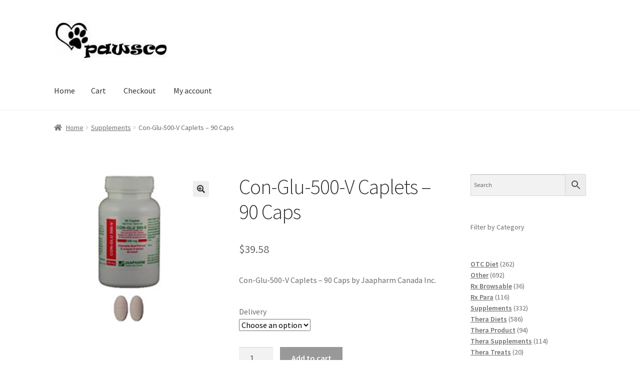

--- FILE ---
content_type: text/html; charset=UTF-8
request_url: https://www.pawsco.ca/product/con-glu-500-v-caplets-90-caps/
body_size: 22603
content:
<!doctype html>
<html lang="en-CA">
<head>
<meta charset="UTF-8">
<meta name="viewport" content="width=device-width, initial-scale=1">
<link rel="profile" href="http://gmpg.org/xfn/11">
<link rel="pingback" href="https://www.pawsco.ca/xmlrpc.php">

<meta name='robots' content='index, follow, max-image-preview:large, max-snippet:-1, max-video-preview:-1' />
	<style>img:is([sizes="auto" i], [sizes^="auto," i]) { contain-intrinsic-size: 3000px 1500px }</style>
	<script>window._wca = window._wca || [];</script>

	<!-- This site is optimized with the Yoast SEO plugin v26.8 - https://yoast.com/product/yoast-seo-wordpress/ -->
	<title>Con-Glu-500-V Caplets - 90 Caps - www.pawsco.ca</title>
	<link rel="canonical" href="https://www.pawsco.ca/product/con-glu-500-v-caplets-90-caps/" />
	<meta property="og:locale" content="en_US" />
	<meta property="og:type" content="article" />
	<meta property="og:title" content="Con-Glu-500-V Caplets - 90 Caps - www.pawsco.ca" />
	<meta property="og:description" content="Con-Glu-500-V Caplets - 90 Caps by Jaapharm Canada Inc." />
	<meta property="og:url" content="https://www.pawsco.ca/product/con-glu-500-v-caplets-90-caps/" />
	<meta property="og:site_name" content="www.pawsco.ca" />
	<meta property="article:publisher" content="https://www.facebook.com/avonlea.animal.hospital" />
	<meta property="article:modified_time" content="2026-01-14T00:35:47+00:00" />
	<meta property="og:image" content="https://www.pawsco.ca/wp-content/uploads/2025/11/8697other_17Jul20130220_large.jpg" />
	<meta property="og:image:width" content="300" />
	<meta property="og:image:height" content="300" />
	<meta property="og:image:type" content="image/jpeg" />
	<meta name="twitter:card" content="summary_large_image" />
	<meta name="twitter:site" content="@avonleavet" />
	<script type="application/ld+json" class="yoast-schema-graph">{"@context":"https://schema.org","@graph":[{"@type":"WebPage","@id":"https://www.pawsco.ca/product/con-glu-500-v-caplets-90-caps/","url":"https://www.pawsco.ca/product/con-glu-500-v-caplets-90-caps/","name":"Con-Glu-500-V Caplets - 90 Caps - www.pawsco.ca","isPartOf":{"@id":"https://www.pawsco.ca/#website"},"primaryImageOfPage":{"@id":"https://www.pawsco.ca/product/con-glu-500-v-caplets-90-caps/#primaryimage"},"image":{"@id":"https://www.pawsco.ca/product/con-glu-500-v-caplets-90-caps/#primaryimage"},"thumbnailUrl":"https://www.pawsco.ca/wp-content/uploads/2025/11/8697other_17Jul20130220_large.jpg","datePublished":"2025-11-11T16:51:26+00:00","dateModified":"2026-01-14T00:35:47+00:00","breadcrumb":{"@id":"https://www.pawsco.ca/product/con-glu-500-v-caplets-90-caps/#breadcrumb"},"inLanguage":"en-CA","potentialAction":[{"@type":"ReadAction","target":["https://www.pawsco.ca/product/con-glu-500-v-caplets-90-caps/"]}]},{"@type":"ImageObject","inLanguage":"en-CA","@id":"https://www.pawsco.ca/product/con-glu-500-v-caplets-90-caps/#primaryimage","url":"https://www.pawsco.ca/wp-content/uploads/2025/11/8697other_17Jul20130220_large.jpg","contentUrl":"https://www.pawsco.ca/wp-content/uploads/2025/11/8697other_17Jul20130220_large.jpg","width":300,"height":300},{"@type":"BreadcrumbList","@id":"https://www.pawsco.ca/product/con-glu-500-v-caplets-90-caps/#breadcrumb","itemListElement":[{"@type":"ListItem","position":1,"name":"Home","item":"https://www.pawsco.ca/"},{"@type":"ListItem","position":2,"name":"Shop","item":"https://www.pawsco.ca/"},{"@type":"ListItem","position":3,"name":"Con-Glu-500-V Caplets &#8211; 90 Caps"}]},{"@type":"WebSite","@id":"https://www.pawsco.ca/#website","url":"https://www.pawsco.ca/","name":"www.pawsco.ca","description":"Pet Supplies, Accessories and Products Online","publisher":{"@id":"https://www.pawsco.ca/#organization"},"potentialAction":[{"@type":"SearchAction","target":{"@type":"EntryPoint","urlTemplate":"https://www.pawsco.ca/?s={search_term_string}"},"query-input":{"@type":"PropertyValueSpecification","valueRequired":true,"valueName":"search_term_string"}}],"inLanguage":"en-CA"},{"@type":"Organization","@id":"https://www.pawsco.ca/#organization","name":"Pawsco","url":"https://www.pawsco.ca/","logo":{"@type":"ImageObject","inLanguage":"en-CA","@id":"https://www.pawsco.ca/#/schema/logo/image/","url":"https://pawsco.ca/wp-content/uploads/2022/05/pawsco.png","contentUrl":"https://pawsco.ca/wp-content/uploads/2022/05/pawsco.png","width":301,"height":300,"caption":"Pawsco"},"image":{"@id":"https://www.pawsco.ca/#/schema/logo/image/"},"sameAs":["https://www.facebook.com/avonlea.animal.hospital","https://x.com/avonleavet"]}]}</script>
	<!-- / Yoast SEO plugin. -->


<link rel='dns-prefetch' href='//stats.wp.com' />
<link rel='dns-prefetch' href='//capi-automation.s3.us-east-2.amazonaws.com' />
<link rel='dns-prefetch' href='//fonts.googleapis.com' />
<link rel="alternate" type="application/rss+xml" title="www.pawsco.ca &raquo; Feed" href="https://www.pawsco.ca/feed/" />
<link rel="alternate" type="application/rss+xml" title="www.pawsco.ca &raquo; Comments Feed" href="https://www.pawsco.ca/comments/feed/" />
<script>
window._wpemojiSettings = {"baseUrl":"https:\/\/s.w.org\/images\/core\/emoji\/16.0.1\/72x72\/","ext":".png","svgUrl":"https:\/\/s.w.org\/images\/core\/emoji\/16.0.1\/svg\/","svgExt":".svg","source":{"concatemoji":"https:\/\/www.pawsco.ca\/wp-includes\/js\/wp-emoji-release.min.js?ver=6.8.3"}};
/*! This file is auto-generated */
!function(s,n){var o,i,e;function c(e){try{var t={supportTests:e,timestamp:(new Date).valueOf()};sessionStorage.setItem(o,JSON.stringify(t))}catch(e){}}function p(e,t,n){e.clearRect(0,0,e.canvas.width,e.canvas.height),e.fillText(t,0,0);var t=new Uint32Array(e.getImageData(0,0,e.canvas.width,e.canvas.height).data),a=(e.clearRect(0,0,e.canvas.width,e.canvas.height),e.fillText(n,0,0),new Uint32Array(e.getImageData(0,0,e.canvas.width,e.canvas.height).data));return t.every(function(e,t){return e===a[t]})}function u(e,t){e.clearRect(0,0,e.canvas.width,e.canvas.height),e.fillText(t,0,0);for(var n=e.getImageData(16,16,1,1),a=0;a<n.data.length;a++)if(0!==n.data[a])return!1;return!0}function f(e,t,n,a){switch(t){case"flag":return n(e,"\ud83c\udff3\ufe0f\u200d\u26a7\ufe0f","\ud83c\udff3\ufe0f\u200b\u26a7\ufe0f")?!1:!n(e,"\ud83c\udde8\ud83c\uddf6","\ud83c\udde8\u200b\ud83c\uddf6")&&!n(e,"\ud83c\udff4\udb40\udc67\udb40\udc62\udb40\udc65\udb40\udc6e\udb40\udc67\udb40\udc7f","\ud83c\udff4\u200b\udb40\udc67\u200b\udb40\udc62\u200b\udb40\udc65\u200b\udb40\udc6e\u200b\udb40\udc67\u200b\udb40\udc7f");case"emoji":return!a(e,"\ud83e\udedf")}return!1}function g(e,t,n,a){var r="undefined"!=typeof WorkerGlobalScope&&self instanceof WorkerGlobalScope?new OffscreenCanvas(300,150):s.createElement("canvas"),o=r.getContext("2d",{willReadFrequently:!0}),i=(o.textBaseline="top",o.font="600 32px Arial",{});return e.forEach(function(e){i[e]=t(o,e,n,a)}),i}function t(e){var t=s.createElement("script");t.src=e,t.defer=!0,s.head.appendChild(t)}"undefined"!=typeof Promise&&(o="wpEmojiSettingsSupports",i=["flag","emoji"],n.supports={everything:!0,everythingExceptFlag:!0},e=new Promise(function(e){s.addEventListener("DOMContentLoaded",e,{once:!0})}),new Promise(function(t){var n=function(){try{var e=JSON.parse(sessionStorage.getItem(o));if("object"==typeof e&&"number"==typeof e.timestamp&&(new Date).valueOf()<e.timestamp+604800&&"object"==typeof e.supportTests)return e.supportTests}catch(e){}return null}();if(!n){if("undefined"!=typeof Worker&&"undefined"!=typeof OffscreenCanvas&&"undefined"!=typeof URL&&URL.createObjectURL&&"undefined"!=typeof Blob)try{var e="postMessage("+g.toString()+"("+[JSON.stringify(i),f.toString(),p.toString(),u.toString()].join(",")+"));",a=new Blob([e],{type:"text/javascript"}),r=new Worker(URL.createObjectURL(a),{name:"wpTestEmojiSupports"});return void(r.onmessage=function(e){c(n=e.data),r.terminate(),t(n)})}catch(e){}c(n=g(i,f,p,u))}t(n)}).then(function(e){for(var t in e)n.supports[t]=e[t],n.supports.everything=n.supports.everything&&n.supports[t],"flag"!==t&&(n.supports.everythingExceptFlag=n.supports.everythingExceptFlag&&n.supports[t]);n.supports.everythingExceptFlag=n.supports.everythingExceptFlag&&!n.supports.flag,n.DOMReady=!1,n.readyCallback=function(){n.DOMReady=!0}}).then(function(){return e}).then(function(){var e;n.supports.everything||(n.readyCallback(),(e=n.source||{}).concatemoji?t(e.concatemoji):e.wpemoji&&e.twemoji&&(t(e.twemoji),t(e.wpemoji)))}))}((window,document),window._wpemojiSettings);
</script>
<style type="text/css" media="all">
.wpautoterms-footer{background-color:#ffffff;text-align:center;}
.wpautoterms-footer a{color:#000000;font-family:Arial, sans-serif;font-size:14px;}
.wpautoterms-footer .separator{color:#cccccc;font-family:Arial, sans-serif;font-size:14px;}</style>
<style id='wp-emoji-styles-inline-css'>

	img.wp-smiley, img.emoji {
		display: inline !important;
		border: none !important;
		box-shadow: none !important;
		height: 1em !important;
		width: 1em !important;
		margin: 0 0.07em !important;
		vertical-align: -0.1em !important;
		background: none !important;
		padding: 0 !important;
	}
</style>
<link rel='stylesheet' id='wp-block-library-css' href='https://www.pawsco.ca/wp-includes/css/dist/block-library/style.min.css?ver=6.8.3' media='all' />
<style id='wp-block-library-theme-inline-css'>
.wp-block-audio :where(figcaption){color:#555;font-size:13px;text-align:center}.is-dark-theme .wp-block-audio :where(figcaption){color:#ffffffa6}.wp-block-audio{margin:0 0 1em}.wp-block-code{border:1px solid #ccc;border-radius:4px;font-family:Menlo,Consolas,monaco,monospace;padding:.8em 1em}.wp-block-embed :where(figcaption){color:#555;font-size:13px;text-align:center}.is-dark-theme .wp-block-embed :where(figcaption){color:#ffffffa6}.wp-block-embed{margin:0 0 1em}.blocks-gallery-caption{color:#555;font-size:13px;text-align:center}.is-dark-theme .blocks-gallery-caption{color:#ffffffa6}:root :where(.wp-block-image figcaption){color:#555;font-size:13px;text-align:center}.is-dark-theme :root :where(.wp-block-image figcaption){color:#ffffffa6}.wp-block-image{margin:0 0 1em}.wp-block-pullquote{border-bottom:4px solid;border-top:4px solid;color:currentColor;margin-bottom:1.75em}.wp-block-pullquote cite,.wp-block-pullquote footer,.wp-block-pullquote__citation{color:currentColor;font-size:.8125em;font-style:normal;text-transform:uppercase}.wp-block-quote{border-left:.25em solid;margin:0 0 1.75em;padding-left:1em}.wp-block-quote cite,.wp-block-quote footer{color:currentColor;font-size:.8125em;font-style:normal;position:relative}.wp-block-quote:where(.has-text-align-right){border-left:none;border-right:.25em solid;padding-left:0;padding-right:1em}.wp-block-quote:where(.has-text-align-center){border:none;padding-left:0}.wp-block-quote.is-large,.wp-block-quote.is-style-large,.wp-block-quote:where(.is-style-plain){border:none}.wp-block-search .wp-block-search__label{font-weight:700}.wp-block-search__button{border:1px solid #ccc;padding:.375em .625em}:where(.wp-block-group.has-background){padding:1.25em 2.375em}.wp-block-separator.has-css-opacity{opacity:.4}.wp-block-separator{border:none;border-bottom:2px solid;margin-left:auto;margin-right:auto}.wp-block-separator.has-alpha-channel-opacity{opacity:1}.wp-block-separator:not(.is-style-wide):not(.is-style-dots){width:100px}.wp-block-separator.has-background:not(.is-style-dots){border-bottom:none;height:1px}.wp-block-separator.has-background:not(.is-style-wide):not(.is-style-dots){height:2px}.wp-block-table{margin:0 0 1em}.wp-block-table td,.wp-block-table th{word-break:normal}.wp-block-table :where(figcaption){color:#555;font-size:13px;text-align:center}.is-dark-theme .wp-block-table :where(figcaption){color:#ffffffa6}.wp-block-video :where(figcaption){color:#555;font-size:13px;text-align:center}.is-dark-theme .wp-block-video :where(figcaption){color:#ffffffa6}.wp-block-video{margin:0 0 1em}:root :where(.wp-block-template-part.has-background){margin-bottom:0;margin-top:0;padding:1.25em 2.375em}
</style>
<style id='classic-theme-styles-inline-css'>
/*! This file is auto-generated */
.wp-block-button__link{color:#fff;background-color:#32373c;border-radius:9999px;box-shadow:none;text-decoration:none;padding:calc(.667em + 2px) calc(1.333em + 2px);font-size:1.125em}.wp-block-file__button{background:#32373c;color:#fff;text-decoration:none}
</style>
<link rel='stylesheet' id='mediaelement-css' href='https://www.pawsco.ca/wp-includes/js/mediaelement/mediaelementplayer-legacy.min.css?ver=4.2.17' media='all' />
<link rel='stylesheet' id='wp-mediaelement-css' href='https://www.pawsco.ca/wp-includes/js/mediaelement/wp-mediaelement.min.css?ver=6.8.3' media='all' />
<style id='jetpack-sharing-buttons-style-inline-css'>
.jetpack-sharing-buttons__services-list{display:flex;flex-direction:row;flex-wrap:wrap;gap:0;list-style-type:none;margin:5px;padding:0}.jetpack-sharing-buttons__services-list.has-small-icon-size{font-size:12px}.jetpack-sharing-buttons__services-list.has-normal-icon-size{font-size:16px}.jetpack-sharing-buttons__services-list.has-large-icon-size{font-size:24px}.jetpack-sharing-buttons__services-list.has-huge-icon-size{font-size:36px}@media print{.jetpack-sharing-buttons__services-list{display:none!important}}.editor-styles-wrapper .wp-block-jetpack-sharing-buttons{gap:0;padding-inline-start:0}ul.jetpack-sharing-buttons__services-list.has-background{padding:1.25em 2.375em}
</style>
<link rel='stylesheet' id='storefront-gutenberg-blocks-css' href='https://www.pawsco.ca/wp-content/themes/storefront/assets/css/base/gutenberg-blocks.css?ver=4.6.1' media='all' />
<style id='storefront-gutenberg-blocks-inline-css'>

				.wp-block-button__link:not(.has-text-color) {
					color: #333333;
				}

				.wp-block-button__link:not(.has-text-color):hover,
				.wp-block-button__link:not(.has-text-color):focus,
				.wp-block-button__link:not(.has-text-color):active {
					color: #333333;
				}

				.wp-block-button__link:not(.has-background) {
					background-color: #eeeeee;
				}

				.wp-block-button__link:not(.has-background):hover,
				.wp-block-button__link:not(.has-background):focus,
				.wp-block-button__link:not(.has-background):active {
					border-color: #d5d5d5;
					background-color: #d5d5d5;
				}

				.wc-block-grid__products .wc-block-grid__product .wp-block-button__link {
					background-color: #eeeeee;
					border-color: #eeeeee;
					color: #333333;
				}

				.wp-block-quote footer,
				.wp-block-quote cite,
				.wp-block-quote__citation {
					color: #6d6d6d;
				}

				.wp-block-pullquote cite,
				.wp-block-pullquote footer,
				.wp-block-pullquote__citation {
					color: #6d6d6d;
				}

				.wp-block-image figcaption {
					color: #6d6d6d;
				}

				.wp-block-separator.is-style-dots::before {
					color: #333333;
				}

				.wp-block-file a.wp-block-file__button {
					color: #333333;
					background-color: #eeeeee;
					border-color: #eeeeee;
				}

				.wp-block-file a.wp-block-file__button:hover,
				.wp-block-file a.wp-block-file__button:focus,
				.wp-block-file a.wp-block-file__button:active {
					color: #333333;
					background-color: #d5d5d5;
				}

				.wp-block-code,
				.wp-block-preformatted pre {
					color: #6d6d6d;
				}

				.wp-block-table:not( .has-background ):not( .is-style-stripes ) tbody tr:nth-child(2n) td {
					background-color: #fdfdfd;
				}

				.wp-block-cover .wp-block-cover__inner-container h1:not(.has-text-color),
				.wp-block-cover .wp-block-cover__inner-container h2:not(.has-text-color),
				.wp-block-cover .wp-block-cover__inner-container h3:not(.has-text-color),
				.wp-block-cover .wp-block-cover__inner-container h4:not(.has-text-color),
				.wp-block-cover .wp-block-cover__inner-container h5:not(.has-text-color),
				.wp-block-cover .wp-block-cover__inner-container h6:not(.has-text-color) {
					color: #000000;
				}

				.wc-block-components-price-slider__range-input-progress,
				.rtl .wc-block-components-price-slider__range-input-progress {
					--range-color: #7f54b3;
				}

				/* Target only IE11 */
				@media all and (-ms-high-contrast: none), (-ms-high-contrast: active) {
					.wc-block-components-price-slider__range-input-progress {
						background: #7f54b3;
					}
				}

				.wc-block-components-button:not(.is-link) {
					background-color: #333333;
					color: #ffffff;
				}

				.wc-block-components-button:not(.is-link):hover,
				.wc-block-components-button:not(.is-link):focus,
				.wc-block-components-button:not(.is-link):active {
					background-color: #1a1a1a;
					color: #ffffff;
				}

				.wc-block-components-button:not(.is-link):disabled {
					background-color: #333333;
					color: #ffffff;
				}

				.wc-block-cart__submit-container {
					background-color: #ffffff;
				}

				.wc-block-cart__submit-container::before {
					color: rgba(220,220,220,0.5);
				}

				.wc-block-components-order-summary-item__quantity {
					background-color: #ffffff;
					border-color: #6d6d6d;
					box-shadow: 0 0 0 2px #ffffff;
					color: #6d6d6d;
				}
			
</style>
<style id='global-styles-inline-css'>
:root{--wp--preset--aspect-ratio--square: 1;--wp--preset--aspect-ratio--4-3: 4/3;--wp--preset--aspect-ratio--3-4: 3/4;--wp--preset--aspect-ratio--3-2: 3/2;--wp--preset--aspect-ratio--2-3: 2/3;--wp--preset--aspect-ratio--16-9: 16/9;--wp--preset--aspect-ratio--9-16: 9/16;--wp--preset--color--black: #000000;--wp--preset--color--cyan-bluish-gray: #abb8c3;--wp--preset--color--white: #ffffff;--wp--preset--color--pale-pink: #f78da7;--wp--preset--color--vivid-red: #cf2e2e;--wp--preset--color--luminous-vivid-orange: #ff6900;--wp--preset--color--luminous-vivid-amber: #fcb900;--wp--preset--color--light-green-cyan: #7bdcb5;--wp--preset--color--vivid-green-cyan: #00d084;--wp--preset--color--pale-cyan-blue: #8ed1fc;--wp--preset--color--vivid-cyan-blue: #0693e3;--wp--preset--color--vivid-purple: #9b51e0;--wp--preset--gradient--vivid-cyan-blue-to-vivid-purple: linear-gradient(135deg,rgba(6,147,227,1) 0%,rgb(155,81,224) 100%);--wp--preset--gradient--light-green-cyan-to-vivid-green-cyan: linear-gradient(135deg,rgb(122,220,180) 0%,rgb(0,208,130) 100%);--wp--preset--gradient--luminous-vivid-amber-to-luminous-vivid-orange: linear-gradient(135deg,rgba(252,185,0,1) 0%,rgba(255,105,0,1) 100%);--wp--preset--gradient--luminous-vivid-orange-to-vivid-red: linear-gradient(135deg,rgba(255,105,0,1) 0%,rgb(207,46,46) 100%);--wp--preset--gradient--very-light-gray-to-cyan-bluish-gray: linear-gradient(135deg,rgb(238,238,238) 0%,rgb(169,184,195) 100%);--wp--preset--gradient--cool-to-warm-spectrum: linear-gradient(135deg,rgb(74,234,220) 0%,rgb(151,120,209) 20%,rgb(207,42,186) 40%,rgb(238,44,130) 60%,rgb(251,105,98) 80%,rgb(254,248,76) 100%);--wp--preset--gradient--blush-light-purple: linear-gradient(135deg,rgb(255,206,236) 0%,rgb(152,150,240) 100%);--wp--preset--gradient--blush-bordeaux: linear-gradient(135deg,rgb(254,205,165) 0%,rgb(254,45,45) 50%,rgb(107,0,62) 100%);--wp--preset--gradient--luminous-dusk: linear-gradient(135deg,rgb(255,203,112) 0%,rgb(199,81,192) 50%,rgb(65,88,208) 100%);--wp--preset--gradient--pale-ocean: linear-gradient(135deg,rgb(255,245,203) 0%,rgb(182,227,212) 50%,rgb(51,167,181) 100%);--wp--preset--gradient--electric-grass: linear-gradient(135deg,rgb(202,248,128) 0%,rgb(113,206,126) 100%);--wp--preset--gradient--midnight: linear-gradient(135deg,rgb(2,3,129) 0%,rgb(40,116,252) 100%);--wp--preset--font-size--small: 14px;--wp--preset--font-size--medium: 23px;--wp--preset--font-size--large: 26px;--wp--preset--font-size--x-large: 42px;--wp--preset--font-size--normal: 16px;--wp--preset--font-size--huge: 37px;--wp--preset--spacing--20: 0.44rem;--wp--preset--spacing--30: 0.67rem;--wp--preset--spacing--40: 1rem;--wp--preset--spacing--50: 1.5rem;--wp--preset--spacing--60: 2.25rem;--wp--preset--spacing--70: 3.38rem;--wp--preset--spacing--80: 5.06rem;--wp--preset--shadow--natural: 6px 6px 9px rgba(0, 0, 0, 0.2);--wp--preset--shadow--deep: 12px 12px 50px rgba(0, 0, 0, 0.4);--wp--preset--shadow--sharp: 6px 6px 0px rgba(0, 0, 0, 0.2);--wp--preset--shadow--outlined: 6px 6px 0px -3px rgba(255, 255, 255, 1), 6px 6px rgba(0, 0, 0, 1);--wp--preset--shadow--crisp: 6px 6px 0px rgba(0, 0, 0, 1);}:root :where(.is-layout-flow) > :first-child{margin-block-start: 0;}:root :where(.is-layout-flow) > :last-child{margin-block-end: 0;}:root :where(.is-layout-flow) > *{margin-block-start: 24px;margin-block-end: 0;}:root :where(.is-layout-constrained) > :first-child{margin-block-start: 0;}:root :where(.is-layout-constrained) > :last-child{margin-block-end: 0;}:root :where(.is-layout-constrained) > *{margin-block-start: 24px;margin-block-end: 0;}:root :where(.is-layout-flex){gap: 24px;}:root :where(.is-layout-grid){gap: 24px;}body .is-layout-flex{display: flex;}.is-layout-flex{flex-wrap: wrap;align-items: center;}.is-layout-flex > :is(*, div){margin: 0;}body .is-layout-grid{display: grid;}.is-layout-grid > :is(*, div){margin: 0;}.has-black-color{color: var(--wp--preset--color--black) !important;}.has-cyan-bluish-gray-color{color: var(--wp--preset--color--cyan-bluish-gray) !important;}.has-white-color{color: var(--wp--preset--color--white) !important;}.has-pale-pink-color{color: var(--wp--preset--color--pale-pink) !important;}.has-vivid-red-color{color: var(--wp--preset--color--vivid-red) !important;}.has-luminous-vivid-orange-color{color: var(--wp--preset--color--luminous-vivid-orange) !important;}.has-luminous-vivid-amber-color{color: var(--wp--preset--color--luminous-vivid-amber) !important;}.has-light-green-cyan-color{color: var(--wp--preset--color--light-green-cyan) !important;}.has-vivid-green-cyan-color{color: var(--wp--preset--color--vivid-green-cyan) !important;}.has-pale-cyan-blue-color{color: var(--wp--preset--color--pale-cyan-blue) !important;}.has-vivid-cyan-blue-color{color: var(--wp--preset--color--vivid-cyan-blue) !important;}.has-vivid-purple-color{color: var(--wp--preset--color--vivid-purple) !important;}.has-black-background-color{background-color: var(--wp--preset--color--black) !important;}.has-cyan-bluish-gray-background-color{background-color: var(--wp--preset--color--cyan-bluish-gray) !important;}.has-white-background-color{background-color: var(--wp--preset--color--white) !important;}.has-pale-pink-background-color{background-color: var(--wp--preset--color--pale-pink) !important;}.has-vivid-red-background-color{background-color: var(--wp--preset--color--vivid-red) !important;}.has-luminous-vivid-orange-background-color{background-color: var(--wp--preset--color--luminous-vivid-orange) !important;}.has-luminous-vivid-amber-background-color{background-color: var(--wp--preset--color--luminous-vivid-amber) !important;}.has-light-green-cyan-background-color{background-color: var(--wp--preset--color--light-green-cyan) !important;}.has-vivid-green-cyan-background-color{background-color: var(--wp--preset--color--vivid-green-cyan) !important;}.has-pale-cyan-blue-background-color{background-color: var(--wp--preset--color--pale-cyan-blue) !important;}.has-vivid-cyan-blue-background-color{background-color: var(--wp--preset--color--vivid-cyan-blue) !important;}.has-vivid-purple-background-color{background-color: var(--wp--preset--color--vivid-purple) !important;}.has-black-border-color{border-color: var(--wp--preset--color--black) !important;}.has-cyan-bluish-gray-border-color{border-color: var(--wp--preset--color--cyan-bluish-gray) !important;}.has-white-border-color{border-color: var(--wp--preset--color--white) !important;}.has-pale-pink-border-color{border-color: var(--wp--preset--color--pale-pink) !important;}.has-vivid-red-border-color{border-color: var(--wp--preset--color--vivid-red) !important;}.has-luminous-vivid-orange-border-color{border-color: var(--wp--preset--color--luminous-vivid-orange) !important;}.has-luminous-vivid-amber-border-color{border-color: var(--wp--preset--color--luminous-vivid-amber) !important;}.has-light-green-cyan-border-color{border-color: var(--wp--preset--color--light-green-cyan) !important;}.has-vivid-green-cyan-border-color{border-color: var(--wp--preset--color--vivid-green-cyan) !important;}.has-pale-cyan-blue-border-color{border-color: var(--wp--preset--color--pale-cyan-blue) !important;}.has-vivid-cyan-blue-border-color{border-color: var(--wp--preset--color--vivid-cyan-blue) !important;}.has-vivid-purple-border-color{border-color: var(--wp--preset--color--vivid-purple) !important;}.has-vivid-cyan-blue-to-vivid-purple-gradient-background{background: var(--wp--preset--gradient--vivid-cyan-blue-to-vivid-purple) !important;}.has-light-green-cyan-to-vivid-green-cyan-gradient-background{background: var(--wp--preset--gradient--light-green-cyan-to-vivid-green-cyan) !important;}.has-luminous-vivid-amber-to-luminous-vivid-orange-gradient-background{background: var(--wp--preset--gradient--luminous-vivid-amber-to-luminous-vivid-orange) !important;}.has-luminous-vivid-orange-to-vivid-red-gradient-background{background: var(--wp--preset--gradient--luminous-vivid-orange-to-vivid-red) !important;}.has-very-light-gray-to-cyan-bluish-gray-gradient-background{background: var(--wp--preset--gradient--very-light-gray-to-cyan-bluish-gray) !important;}.has-cool-to-warm-spectrum-gradient-background{background: var(--wp--preset--gradient--cool-to-warm-spectrum) !important;}.has-blush-light-purple-gradient-background{background: var(--wp--preset--gradient--blush-light-purple) !important;}.has-blush-bordeaux-gradient-background{background: var(--wp--preset--gradient--blush-bordeaux) !important;}.has-luminous-dusk-gradient-background{background: var(--wp--preset--gradient--luminous-dusk) !important;}.has-pale-ocean-gradient-background{background: var(--wp--preset--gradient--pale-ocean) !important;}.has-electric-grass-gradient-background{background: var(--wp--preset--gradient--electric-grass) !important;}.has-midnight-gradient-background{background: var(--wp--preset--gradient--midnight) !important;}.has-small-font-size{font-size: var(--wp--preset--font-size--small) !important;}.has-medium-font-size{font-size: var(--wp--preset--font-size--medium) !important;}.has-large-font-size{font-size: var(--wp--preset--font-size--large) !important;}.has-x-large-font-size{font-size: var(--wp--preset--font-size--x-large) !important;}
:root :where(.wp-block-pullquote){font-size: 1.5em;line-height: 1.6;}
</style>
<link rel='stylesheet' id='wpautoterms_css-css' href='https://www.pawsco.ca/wp-content/plugins/auto-terms-of-service-and-privacy-policy/css/wpautoterms.css?ver=6.8.3' media='all' />
<link rel='stylesheet' id='photoswipe-css' href='https://www.pawsco.ca/wp-content/plugins/woocommerce/assets/css/photoswipe/photoswipe.min.css?ver=10.3.7' media='all' />
<link rel='stylesheet' id='photoswipe-default-skin-css' href='https://www.pawsco.ca/wp-content/plugins/woocommerce/assets/css/photoswipe/default-skin/default-skin.min.css?ver=10.3.7' media='all' />
<style id='woocommerce-inline-inline-css'>
.woocommerce form .form-row .required { visibility: visible; }
</style>
<link rel='stylesheet' id='aws-style-css' href='https://www.pawsco.ca/wp-content/plugins/advanced-woo-search/assets/css/common.min.css?ver=3.52' media='all' />
<link rel='stylesheet' id='brands-styles-css' href='https://www.pawsco.ca/wp-content/plugins/woocommerce/assets/css/brands.css?ver=10.3.7' media='all' />
<link rel='stylesheet' id='storefront-style-css' href='https://www.pawsco.ca/wp-content/themes/storefront/style.css?ver=4.6.1' media='all' />
<style id='storefront-style-inline-css'>

			.main-navigation ul li a,
			.site-title a,
			ul.menu li a,
			.site-branding h1 a,
			button.menu-toggle,
			button.menu-toggle:hover,
			.handheld-navigation .dropdown-toggle {
				color: #333333;
			}

			button.menu-toggle,
			button.menu-toggle:hover {
				border-color: #333333;
			}

			.main-navigation ul li a:hover,
			.main-navigation ul li:hover > a,
			.site-title a:hover,
			.site-header ul.menu li.current-menu-item > a {
				color: #747474;
			}

			table:not( .has-background ) th {
				background-color: #f8f8f8;
			}

			table:not( .has-background ) tbody td {
				background-color: #fdfdfd;
			}

			table:not( .has-background ) tbody tr:nth-child(2n) td,
			fieldset,
			fieldset legend {
				background-color: #fbfbfb;
			}

			.site-header,
			.secondary-navigation ul ul,
			.main-navigation ul.menu > li.menu-item-has-children:after,
			.secondary-navigation ul.menu ul,
			.storefront-handheld-footer-bar,
			.storefront-handheld-footer-bar ul li > a,
			.storefront-handheld-footer-bar ul li.search .site-search,
			button.menu-toggle,
			button.menu-toggle:hover {
				background-color: #ffffff;
			}

			p.site-description,
			.site-header,
			.storefront-handheld-footer-bar {
				color: #404040;
			}

			button.menu-toggle:after,
			button.menu-toggle:before,
			button.menu-toggle span:before {
				background-color: #333333;
			}

			h1, h2, h3, h4, h5, h6, .wc-block-grid__product-title {
				color: #333333;
			}

			.widget h1 {
				border-bottom-color: #333333;
			}

			body,
			.secondary-navigation a {
				color: #6d6d6d;
			}

			.widget-area .widget a,
			.hentry .entry-header .posted-on a,
			.hentry .entry-header .post-author a,
			.hentry .entry-header .post-comments a,
			.hentry .entry-header .byline a {
				color: #727272;
			}

			a {
				color: #7f54b3;
			}

			a:focus,
			button:focus,
			.button.alt:focus,
			input:focus,
			textarea:focus,
			input[type="button"]:focus,
			input[type="reset"]:focus,
			input[type="submit"]:focus,
			input[type="email"]:focus,
			input[type="tel"]:focus,
			input[type="url"]:focus,
			input[type="password"]:focus,
			input[type="search"]:focus {
				outline-color: #7f54b3;
			}

			button, input[type="button"], input[type="reset"], input[type="submit"], .button, .widget a.button {
				background-color: #eeeeee;
				border-color: #eeeeee;
				color: #333333;
			}

			button:hover, input[type="button"]:hover, input[type="reset"]:hover, input[type="submit"]:hover, .button:hover, .widget a.button:hover {
				background-color: #d5d5d5;
				border-color: #d5d5d5;
				color: #333333;
			}

			button.alt, input[type="button"].alt, input[type="reset"].alt, input[type="submit"].alt, .button.alt, .widget-area .widget a.button.alt {
				background-color: #333333;
				border-color: #333333;
				color: #ffffff;
			}

			button.alt:hover, input[type="button"].alt:hover, input[type="reset"].alt:hover, input[type="submit"].alt:hover, .button.alt:hover, .widget-area .widget a.button.alt:hover {
				background-color: #1a1a1a;
				border-color: #1a1a1a;
				color: #ffffff;
			}

			.pagination .page-numbers li .page-numbers.current {
				background-color: #e6e6e6;
				color: #636363;
			}

			#comments .comment-list .comment-content .comment-text {
				background-color: #f8f8f8;
			}

			.site-footer {
				background-color: #f0f0f0;
				color: #6d6d6d;
			}

			.site-footer a:not(.button):not(.components-button) {
				color: #333333;
			}

			.site-footer .storefront-handheld-footer-bar a:not(.button):not(.components-button) {
				color: #333333;
			}

			.site-footer h1, .site-footer h2, .site-footer h3, .site-footer h4, .site-footer h5, .site-footer h6, .site-footer .widget .widget-title, .site-footer .widget .widgettitle {
				color: #333333;
			}

			.page-template-template-homepage.has-post-thumbnail .type-page.has-post-thumbnail .entry-title {
				color: #000000;
			}

			.page-template-template-homepage.has-post-thumbnail .type-page.has-post-thumbnail .entry-content {
				color: #000000;
			}

			@media screen and ( min-width: 768px ) {
				.secondary-navigation ul.menu a:hover {
					color: #595959;
				}

				.secondary-navigation ul.menu a {
					color: #404040;
				}

				.main-navigation ul.menu ul.sub-menu,
				.main-navigation ul.nav-menu ul.children {
					background-color: #f0f0f0;
				}

				.site-header {
					border-bottom-color: #f0f0f0;
				}
			}
</style>
<link rel='stylesheet' id='storefront-icons-css' href='https://www.pawsco.ca/wp-content/themes/storefront/assets/css/base/icons.css?ver=4.6.1' media='all' />
<link rel='stylesheet' id='storefront-fonts-css' href='https://fonts.googleapis.com/css?family=Source+Sans+Pro%3A400%2C300%2C300italic%2C400italic%2C600%2C700%2C900&#038;subset=latin%2Clatin-ext&#038;ver=4.6.1' media='all' />
<link rel='stylesheet' id='storefront-jetpack-widgets-css' href='https://www.pawsco.ca/wp-content/themes/storefront/assets/css/jetpack/widgets.css?ver=4.6.1' media='all' />
<link rel='stylesheet' id='storefront-woocommerce-style-css' href='https://www.pawsco.ca/wp-content/themes/storefront/assets/css/woocommerce/woocommerce.css?ver=4.6.1' media='all' />
<style id='storefront-woocommerce-style-inline-css'>
@font-face {
				font-family: star;
				src: url(https://www.pawsco.ca/wp-content/plugins/woocommerce/assets/fonts/star.eot);
				src:
					url(https://www.pawsco.ca/wp-content/plugins/woocommerce/assets/fonts/star.eot?#iefix) format("embedded-opentype"),
					url(https://www.pawsco.ca/wp-content/plugins/woocommerce/assets/fonts/star.woff) format("woff"),
					url(https://www.pawsco.ca/wp-content/plugins/woocommerce/assets/fonts/star.ttf) format("truetype"),
					url(https://www.pawsco.ca/wp-content/plugins/woocommerce/assets/fonts/star.svg#star) format("svg");
				font-weight: 400;
				font-style: normal;
			}
			@font-face {
				font-family: WooCommerce;
				src: url(https://www.pawsco.ca/wp-content/plugins/woocommerce/assets/fonts/WooCommerce.eot);
				src:
					url(https://www.pawsco.ca/wp-content/plugins/woocommerce/assets/fonts/WooCommerce.eot?#iefix) format("embedded-opentype"),
					url(https://www.pawsco.ca/wp-content/plugins/woocommerce/assets/fonts/WooCommerce.woff) format("woff"),
					url(https://www.pawsco.ca/wp-content/plugins/woocommerce/assets/fonts/WooCommerce.ttf) format("truetype"),
					url(https://www.pawsco.ca/wp-content/plugins/woocommerce/assets/fonts/WooCommerce.svg#WooCommerce) format("svg");
				font-weight: 400;
				font-style: normal;
			}

			a.cart-contents,
			.site-header-cart .widget_shopping_cart a {
				color: #333333;
			}

			a.cart-contents:hover,
			.site-header-cart .widget_shopping_cart a:hover,
			.site-header-cart:hover > li > a {
				color: #747474;
			}

			table.cart td.product-remove,
			table.cart td.actions {
				border-top-color: #ffffff;
			}

			.storefront-handheld-footer-bar ul li.cart .count {
				background-color: #333333;
				color: #ffffff;
				border-color: #ffffff;
			}

			.woocommerce-tabs ul.tabs li.active a,
			ul.products li.product .price,
			.onsale,
			.wc-block-grid__product-onsale,
			.widget_search form:before,
			.widget_product_search form:before {
				color: #6d6d6d;
			}

			.woocommerce-breadcrumb a,
			a.woocommerce-review-link,
			.product_meta a {
				color: #727272;
			}

			.wc-block-grid__product-onsale,
			.onsale {
				border-color: #6d6d6d;
			}

			.star-rating span:before,
			.quantity .plus, .quantity .minus,
			p.stars a:hover:after,
			p.stars a:after,
			.star-rating span:before,
			#payment .payment_methods li input[type=radio]:first-child:checked+label:before {
				color: #7f54b3;
			}

			.widget_price_filter .ui-slider .ui-slider-range,
			.widget_price_filter .ui-slider .ui-slider-handle {
				background-color: #7f54b3;
			}

			.order_details {
				background-color: #f8f8f8;
			}

			.order_details > li {
				border-bottom: 1px dotted #e3e3e3;
			}

			.order_details:before,
			.order_details:after {
				background: -webkit-linear-gradient(transparent 0,transparent 0),-webkit-linear-gradient(135deg,#f8f8f8 33.33%,transparent 33.33%),-webkit-linear-gradient(45deg,#f8f8f8 33.33%,transparent 33.33%)
			}

			#order_review {
				background-color: #ffffff;
			}

			#payment .payment_methods > li .payment_box,
			#payment .place-order {
				background-color: #fafafa;
			}

			#payment .payment_methods > li:not(.woocommerce-notice) {
				background-color: #f5f5f5;
			}

			#payment .payment_methods > li:not(.woocommerce-notice):hover {
				background-color: #f0f0f0;
			}

			.woocommerce-pagination .page-numbers li .page-numbers.current {
				background-color: #e6e6e6;
				color: #636363;
			}

			.wc-block-grid__product-onsale,
			.onsale,
			.woocommerce-pagination .page-numbers li .page-numbers:not(.current) {
				color: #6d6d6d;
			}

			p.stars a:before,
			p.stars a:hover~a:before,
			p.stars.selected a.active~a:before {
				color: #6d6d6d;
			}

			p.stars.selected a.active:before,
			p.stars:hover a:before,
			p.stars.selected a:not(.active):before,
			p.stars.selected a.active:before {
				color: #7f54b3;
			}

			.single-product div.product .woocommerce-product-gallery .woocommerce-product-gallery__trigger {
				background-color: #eeeeee;
				color: #333333;
			}

			.single-product div.product .woocommerce-product-gallery .woocommerce-product-gallery__trigger:hover {
				background-color: #d5d5d5;
				border-color: #d5d5d5;
				color: #333333;
			}

			.button.added_to_cart:focus,
			.button.wc-forward:focus {
				outline-color: #7f54b3;
			}

			.added_to_cart,
			.site-header-cart .widget_shopping_cart a.button,
			.wc-block-grid__products .wc-block-grid__product .wp-block-button__link {
				background-color: #eeeeee;
				border-color: #eeeeee;
				color: #333333;
			}

			.added_to_cart:hover,
			.site-header-cart .widget_shopping_cart a.button:hover,
			.wc-block-grid__products .wc-block-grid__product .wp-block-button__link:hover {
				background-color: #d5d5d5;
				border-color: #d5d5d5;
				color: #333333;
			}

			.added_to_cart.alt, .added_to_cart, .widget a.button.checkout {
				background-color: #333333;
				border-color: #333333;
				color: #ffffff;
			}

			.added_to_cart.alt:hover, .added_to_cart:hover, .widget a.button.checkout:hover {
				background-color: #1a1a1a;
				border-color: #1a1a1a;
				color: #ffffff;
			}

			.button.loading {
				color: #eeeeee;
			}

			.button.loading:hover {
				background-color: #eeeeee;
			}

			.button.loading:after {
				color: #333333;
			}

			@media screen and ( min-width: 768px ) {
				.site-header-cart .widget_shopping_cart,
				.site-header .product_list_widget li .quantity {
					color: #404040;
				}

				.site-header-cart .widget_shopping_cart .buttons,
				.site-header-cart .widget_shopping_cart .total {
					background-color: #f5f5f5;
				}

				.site-header-cart .widget_shopping_cart {
					background-color: #f0f0f0;
				}
			}
				.storefront-product-pagination a {
					color: #6d6d6d;
					background-color: #ffffff;
				}
				.storefront-sticky-add-to-cart {
					color: #6d6d6d;
					background-color: #ffffff;
				}

				.storefront-sticky-add-to-cart a:not(.button) {
					color: #333333;
				}
</style>
<link rel='stylesheet' id='storefront-woocommerce-brands-style-css' href='https://www.pawsco.ca/wp-content/themes/storefront/assets/css/woocommerce/extensions/brands.css?ver=4.6.1' media='all' />
<script src="https://www.pawsco.ca/wp-includes/js/jquery/jquery.min.js?ver=3.7.1" id="jquery-core-js"></script>
<script src="https://www.pawsco.ca/wp-includes/js/jquery/jquery-migrate.min.js?ver=3.4.1" id="jquery-migrate-js"></script>
<script src="https://www.pawsco.ca/wp-includes/js/dist/dom-ready.min.js?ver=f77871ff7694fffea381" id="wp-dom-ready-js"></script>
<script src="https://www.pawsco.ca/wp-content/plugins/auto-terms-of-service-and-privacy-policy/js/base.js?ver=3.0.4" id="wpautoterms_base-js"></script>
<script src="https://www.pawsco.ca/wp-content/plugins/woocommerce/assets/js/jquery-blockui/jquery.blockUI.min.js?ver=2.7.0-wc.10.3.7" id="wc-jquery-blockui-js" defer data-wp-strategy="defer"></script>
<script id="wc-add-to-cart-js-extra">
var wc_add_to_cart_params = {"ajax_url":"\/wp-admin\/admin-ajax.php","wc_ajax_url":"\/?wc-ajax=%%endpoint%%","i18n_view_cart":"View cart","cart_url":"https:\/\/www.pawsco.ca\/cart\/","is_cart":"","cart_redirect_after_add":"no"};
</script>
<script src="https://www.pawsco.ca/wp-content/plugins/woocommerce/assets/js/frontend/add-to-cart.min.js?ver=10.3.7" id="wc-add-to-cart-js" defer data-wp-strategy="defer"></script>
<script src="https://www.pawsco.ca/wp-content/plugins/woocommerce/assets/js/zoom/jquery.zoom.min.js?ver=1.7.21-wc.10.3.7" id="wc-zoom-js" defer data-wp-strategy="defer"></script>
<script src="https://www.pawsco.ca/wp-content/plugins/woocommerce/assets/js/flexslider/jquery.flexslider.min.js?ver=2.7.2-wc.10.3.7" id="wc-flexslider-js" defer data-wp-strategy="defer"></script>
<script src="https://www.pawsco.ca/wp-content/plugins/woocommerce/assets/js/photoswipe/photoswipe.min.js?ver=4.1.1-wc.10.3.7" id="wc-photoswipe-js" defer data-wp-strategy="defer"></script>
<script src="https://www.pawsco.ca/wp-content/plugins/woocommerce/assets/js/photoswipe/photoswipe-ui-default.min.js?ver=4.1.1-wc.10.3.7" id="wc-photoswipe-ui-default-js" defer data-wp-strategy="defer"></script>
<script id="wc-single-product-js-extra">
var wc_single_product_params = {"i18n_required_rating_text":"Please select a rating","i18n_rating_options":["1 of 5 stars","2 of 5 stars","3 of 5 stars","4 of 5 stars","5 of 5 stars"],"i18n_product_gallery_trigger_text":"View full-screen image gallery","review_rating_required":"yes","flexslider":{"rtl":false,"animation":"slide","smoothHeight":true,"directionNav":false,"controlNav":"thumbnails","slideshow":false,"animationSpeed":500,"animationLoop":false,"allowOneSlide":false},"zoom_enabled":"1","zoom_options":[],"photoswipe_enabled":"1","photoswipe_options":{"shareEl":false,"closeOnScroll":false,"history":false,"hideAnimationDuration":0,"showAnimationDuration":0},"flexslider_enabled":"1"};
</script>
<script src="https://www.pawsco.ca/wp-content/plugins/woocommerce/assets/js/frontend/single-product.min.js?ver=10.3.7" id="wc-single-product-js" defer data-wp-strategy="defer"></script>
<script src="https://www.pawsco.ca/wp-content/plugins/woocommerce/assets/js/js-cookie/js.cookie.min.js?ver=2.1.4-wc.10.3.7" id="wc-js-cookie-js" defer data-wp-strategy="defer"></script>
<script id="woocommerce-js-extra">
var woocommerce_params = {"ajax_url":"\/wp-admin\/admin-ajax.php","wc_ajax_url":"\/?wc-ajax=%%endpoint%%","i18n_password_show":"Show password","i18n_password_hide":"Hide password"};
</script>
<script src="https://www.pawsco.ca/wp-content/plugins/woocommerce/assets/js/frontend/woocommerce.min.js?ver=10.3.7" id="woocommerce-js" defer data-wp-strategy="defer"></script>
<script id="WCPAY_ASSETS-js-extra">
var wcpayAssets = {"url":"https:\/\/www.pawsco.ca\/wp-content\/plugins\/woocommerce-payments\/dist\/"};
</script>
<script id="wc-cart-fragments-js-extra">
var wc_cart_fragments_params = {"ajax_url":"\/wp-admin\/admin-ajax.php","wc_ajax_url":"\/?wc-ajax=%%endpoint%%","cart_hash_key":"wc_cart_hash_27b7b63c729afd04290171ee843bc578","fragment_name":"wc_fragments_27b7b63c729afd04290171ee843bc578","request_timeout":"5000"};
</script>
<script src="https://www.pawsco.ca/wp-content/plugins/woocommerce/assets/js/frontend/cart-fragments.min.js?ver=10.3.7" id="wc-cart-fragments-js" defer data-wp-strategy="defer"></script>
<script src="https://stats.wp.com/s-202604.js" id="woocommerce-analytics-js" defer data-wp-strategy="defer"></script>
<link rel="https://api.w.org/" href="https://www.pawsco.ca/wp-json/" /><link rel="alternate" title="JSON" type="application/json" href="https://www.pawsco.ca/wp-json/wp/v2/product/8699" /><link rel="EditURI" type="application/rsd+xml" title="RSD" href="https://www.pawsco.ca/xmlrpc.php?rsd" />
<meta name="generator" content="WordPress 6.8.3" />
<meta name="generator" content="WooCommerce 10.3.7" />
<link rel='shortlink' href='https://www.pawsco.ca/?p=8699' />
<link rel="alternate" title="oEmbed (JSON)" type="application/json+oembed" href="https://www.pawsco.ca/wp-json/oembed/1.0/embed?url=https%3A%2F%2Fwww.pawsco.ca%2Fproduct%2Fcon-glu-500-v-caplets-90-caps%2F" />
<link rel="alternate" title="oEmbed (XML)" type="text/xml+oembed" href="https://www.pawsco.ca/wp-json/oembed/1.0/embed?url=https%3A%2F%2Fwww.pawsco.ca%2Fproduct%2Fcon-glu-500-v-caplets-90-caps%2F&#038;format=xml" />
	<style>img#wpstats{display:none}</style>
		<meta name="pinterest-rich-pin" content="false" /><!-- Google site verification - Google for WooCommerce -->
<meta name="google-site-verification" content="FjATq4MWKvKhlgpfeTHdQ77hnAEar04wp7U-KwuXLvo" />
	<noscript><style>.woocommerce-product-gallery{ opacity: 1 !important; }</style></noscript>
	
<meta name="facebook-domain-verification" content="61nitdxnf44advzo5kh9kmympiv1q6" />
			<script  type="text/javascript">
				!function(f,b,e,v,n,t,s){if(f.fbq)return;n=f.fbq=function(){n.callMethod?
					n.callMethod.apply(n,arguments):n.queue.push(arguments)};if(!f._fbq)f._fbq=n;
					n.push=n;n.loaded=!0;n.version='2.0';n.queue=[];t=b.createElement(e);t.async=!0;
					t.src=v;s=b.getElementsByTagName(e)[0];s.parentNode.insertBefore(t,s)}(window,
					document,'script','https://connect.facebook.net/en_US/fbevents.js');
			</script>
			<!-- WooCommerce Facebook Integration Begin -->
			<script  type="text/javascript">

				fbq('init', '185087211019309', {}, {
    "agent": "woocommerce_6-10.3.7-3.5.15"
});

				document.addEventListener( 'DOMContentLoaded', function() {
					// Insert placeholder for events injected when a product is added to the cart through AJAX.
					document.body.insertAdjacentHTML( 'beforeend', '<div class=\"wc-facebook-pixel-event-placeholder\"></div>' );
				}, false );

			</script>
			<!-- WooCommerce Facebook Integration End -->
			<link rel="icon" href="https://www.pawsco.ca/wp-content/uploads/2022/05/pawsco-100x100.png" sizes="32x32" />
<link rel="icon" href="https://www.pawsco.ca/wp-content/uploads/2022/05/pawsco.png" sizes="192x192" />
<link rel="apple-touch-icon" href="https://www.pawsco.ca/wp-content/uploads/2022/05/pawsco.png" />
<meta name="msapplication-TileImage" content="https://www.pawsco.ca/wp-content/uploads/2022/05/pawsco.png" />
		<style id="wp-custom-css">
			/* remove search box */
.site-header .widget_product_search , .site-search{
display: none;
}
.site-header-cart .cart-contents {
display: none;
}
.site-info a {
    display: none;
}
#colophon .storefront-handheld-footer-bar {
display: none;
}
.menu-toggle {
    display: none;
}		</style>
		
		<!-- Global site tag (gtag.js) - Google Ads: AW-17725322981 - Google for WooCommerce -->
		<script async src="https://www.googletagmanager.com/gtag/js?id=AW-17725322981"></script>
		<script>
			window.dataLayer = window.dataLayer || [];
			function gtag() { dataLayer.push(arguments); }
			gtag( 'consent', 'default', {
				analytics_storage: 'denied',
				ad_storage: 'denied',
				ad_user_data: 'denied',
				ad_personalization: 'denied',
				region: ['AT', 'BE', 'BG', 'HR', 'CY', 'CZ', 'DK', 'EE', 'FI', 'FR', 'DE', 'GR', 'HU', 'IS', 'IE', 'IT', 'LV', 'LI', 'LT', 'LU', 'MT', 'NL', 'NO', 'PL', 'PT', 'RO', 'SK', 'SI', 'ES', 'SE', 'GB', 'CH'],
				wait_for_update: 500,
			} );
			gtag('js', new Date());
			gtag('set', 'developer_id.dOGY3NW', true);
			gtag("config", "AW-17725322981", { "groups": "GLA", "send_page_view": false });		</script>

		</head>

<body class="wp-singular product-template-default single single-product postid-8699 wp-custom-logo wp-embed-responsive wp-theme-storefront theme-storefront woocommerce woocommerce-page woocommerce-no-js storefront-align-wide right-sidebar woocommerce-active">

<script>
gtag("event", "page_view", {send_to: "GLA"});
</script>


<div id="page" class="hfeed site">
	
	<header id="masthead" class="site-header" role="banner" style="">

		<div class="col-full">		<a class="skip-link screen-reader-text" href="#site-navigation">Skip to navigation</a>
		<a class="skip-link screen-reader-text" href="#content">Skip to content</a>
				<div class="site-branding">
			<a href="https://www.pawsco.ca/" class="custom-logo-link" rel="home"><img width="228" height="78" src="https://www.pawsco.ca/wp-content/uploads/2022/05/cropped-pawsco-logo.jpg" class="custom-logo" alt="www.pawsco.ca" decoding="async" /></a>		</div>
					<div class="site-search">
				<div class="widget woocommerce widget_product_search"><div class="aws-container" data-url="/?wc-ajax=aws_action" data-siteurl="https://www.pawsco.ca" data-lang="" data-show-loader="true" data-show-more="true" data-show-page="true" data-ajax-search="true" data-show-clear="true" data-mobile-screen="false" data-use-analytics="false" data-min-chars="1" data-buttons-order="2" data-timeout="300" data-is-mobile="false" data-page-id="8699" data-tax="" ><form class="aws-search-form" action="https://www.pawsco.ca/" method="get" role="search" ><div class="aws-wrapper"><label class="aws-search-label" for="6971ae1f94421">Search</label><input type="search" name="s" id="6971ae1f94421" value="" class="aws-search-field" placeholder="Search" autocomplete="off" /><input type="hidden" name="post_type" value="product"><input type="hidden" name="type_aws" value="true"><div class="aws-search-clear"><span>×</span></div><div class="aws-loader"></div></div><div class="aws-search-btn aws-form-btn"><span class="aws-search-btn_icon"><svg focusable="false" xmlns="http://www.w3.org/2000/svg" viewBox="0 0 24 24" width="24px"><path d="M15.5 14h-.79l-.28-.27C15.41 12.59 16 11.11 16 9.5 16 5.91 13.09 3 9.5 3S3 5.91 3 9.5 5.91 16 9.5 16c1.61 0 3.09-.59 4.23-1.57l.27.28v.79l5 4.99L20.49 19l-4.99-5zm-6 0C7.01 14 5 11.99 5 9.5S7.01 5 9.5 5 14 7.01 14 9.5 11.99 14 9.5 14z"></path></svg></span></div></form></div></div>			</div>
			</div><div class="storefront-primary-navigation"><div class="col-full">		<nav id="site-navigation" class="main-navigation" role="navigation" aria-label="Primary Navigation">
		<button id="site-navigation-menu-toggle" class="menu-toggle" aria-controls="site-navigation" aria-expanded="false"><span>Menu</span></button>
			<div class="menu"><ul>
<li ><a href="https://www.pawsco.ca/">Home</a></li><li class="page_item page-item-50062"><a href="https://www.pawsco.ca/cart/">Cart</a></li>
<li class="page_item page-item-50063"><a href="https://www.pawsco.ca/checkout/">Checkout</a></li>
<li class="page_item page-item-50064"><a href="https://www.pawsco.ca/my-account/">My account</a></li>
</ul></div>
<div class="menu"><ul>
<li ><a href="https://www.pawsco.ca/">Home</a></li><li class="page_item page-item-50062"><a href="https://www.pawsco.ca/cart/">Cart</a></li>
<li class="page_item page-item-50063"><a href="https://www.pawsco.ca/checkout/">Checkout</a></li>
<li class="page_item page-item-50064"><a href="https://www.pawsco.ca/my-account/">My account</a></li>
</ul></div>
		</nav><!-- #site-navigation -->
				<ul id="site-header-cart" class="site-header-cart menu">
			<li class="">
							<a class="cart-contents" href="https://www.pawsco.ca/cart/" title="View your shopping cart">
								<span class="woocommerce-Price-amount amount"><span class="woocommerce-Price-currencySymbol">&#036;</span>0.00</span> <span class="count">0 items</span>
			</a>
					</li>
			<li>
				<div class="widget woocommerce widget_shopping_cart"><div class="widget_shopping_cart_content"></div></div>			</li>
		</ul>
			</div></div>
	</header><!-- #masthead -->

	<div class="storefront-breadcrumb"><div class="col-full"><nav class="woocommerce-breadcrumb" aria-label="breadcrumbs"><a href="https://www.pawsco.ca">Home</a><span class="breadcrumb-separator"> / </span><a href="https://www.pawsco.ca/product-category/supplements/">Supplements</a><span class="breadcrumb-separator"> / </span>Con-Glu-500-V Caplets &#8211; 90 Caps</nav></div></div>
	<div id="content" class="site-content" tabindex="-1">
		<div class="col-full">

		<div class="woocommerce"></div>
			<div id="primary" class="content-area">
			<main id="main" class="site-main" role="main">
		
					
			<div class="woocommerce-notices-wrapper"></div><div id="product-8699" class="product type-product post-8699 status-publish first instock product_cat-supplements has-post-thumbnail taxable shipping-taxable purchasable product-type-variable">

	<div class="woocommerce-product-gallery woocommerce-product-gallery--with-images woocommerce-product-gallery--columns-4 images" data-columns="4" style="opacity: 0; transition: opacity .25s ease-in-out;">
	<div class="woocommerce-product-gallery__wrapper">
		<div data-thumb="https://www.pawsco.ca/wp-content/uploads/2025/11/8697other_17Jul20130220_large-100x100.jpg" data-thumb-alt="Con-Glu-500-V Caplets - 90 Caps" data-thumb-srcset="https://www.pawsco.ca/wp-content/uploads/2025/11/8697other_17Jul20130220_large-100x100.jpg 100w, https://www.pawsco.ca/wp-content/uploads/2025/11/8697other_17Jul20130220_large.jpg 300w, https://www.pawsco.ca/wp-content/uploads/2025/11/8697other_17Jul20130220_large-150x150.jpg 150w, https://www.pawsco.ca/wp-content/uploads/2025/11/8697other_17Jul20130220_large-146x146.jpg 146w"  data-thumb-sizes="(max-width: 100px) 100vw, 100px" class="woocommerce-product-gallery__image"><a href="https://www.pawsco.ca/wp-content/uploads/2025/11/8697other_17Jul20130220_large.jpg"><img width="300" height="300" src="https://www.pawsco.ca/wp-content/uploads/2025/11/8697other_17Jul20130220_large.jpg" class="wp-post-image" alt="Con-Glu-500-V Caplets - 90 Caps" data-caption="" data-src="https://www.pawsco.ca/wp-content/uploads/2025/11/8697other_17Jul20130220_large.jpg" data-large_image="https://www.pawsco.ca/wp-content/uploads/2025/11/8697other_17Jul20130220_large.jpg" data-large_image_width="300" data-large_image_height="300" decoding="async" fetchpriority="high" srcset="https://www.pawsco.ca/wp-content/uploads/2025/11/8697other_17Jul20130220_large.jpg 300w, https://www.pawsco.ca/wp-content/uploads/2025/11/8697other_17Jul20130220_large-150x150.jpg 150w, https://www.pawsco.ca/wp-content/uploads/2025/11/8697other_17Jul20130220_large-146x146.jpg 146w, https://www.pawsco.ca/wp-content/uploads/2025/11/8697other_17Jul20130220_large-100x100.jpg 100w" sizes="(max-width: 300px) 100vw, 300px" /></a></div>	</div>
</div>

	<div class="summary entry-summary">
		<h1 class="product_title entry-title">Con-Glu-500-V Caplets &#8211; 90 Caps</h1><p class="price"><span class="woocommerce-Price-amount amount"><bdi><span class="woocommerce-Price-currencySymbol">&#36;</span>39.58</bdi></span></p>
<div class="woocommerce-product-details__short-description">
	<p>Con-Glu-500-V Caplets &#8211; 90 Caps by Jaapharm Canada Inc.</p>
</div>

<form class="variations_form cart" action="https://www.pawsco.ca/product/con-glu-500-v-caplets-90-caps/" method="post" enctype='multipart/form-data' data-product_id="8699" data-product_variations="[{&quot;attributes&quot;:{&quot;attribute_delivery&quot;:&quot;Ship to Home&quot;},&quot;availability_html&quot;:&quot;&quot;,&quot;backorders_allowed&quot;:false,&quot;dimensions&quot;:{&quot;length&quot;:&quot;&quot;,&quot;width&quot;:&quot;&quot;,&quot;height&quot;:&quot;&quot;},&quot;dimensions_html&quot;:&quot;N\/A&quot;,&quot;display_price&quot;:39.58,&quot;display_regular_price&quot;:39.58,&quot;image&quot;:{&quot;title&quot;:&quot;8697other_17Jul20130220_large.jpg&quot;,&quot;caption&quot;:&quot;&quot;,&quot;url&quot;:&quot;https:\/\/www.pawsco.ca\/wp-content\/uploads\/2025\/11\/8697other_17Jul20130220_large.jpg&quot;,&quot;alt&quot;:&quot;8697other_17Jul20130220_large.jpg&quot;,&quot;src&quot;:&quot;https:\/\/www.pawsco.ca\/wp-content\/uploads\/2025\/11\/8697other_17Jul20130220_large.jpg&quot;,&quot;srcset&quot;:&quot;https:\/\/www.pawsco.ca\/wp-content\/uploads\/2025\/11\/8697other_17Jul20130220_large.jpg 300w, https:\/\/www.pawsco.ca\/wp-content\/uploads\/2025\/11\/8697other_17Jul20130220_large-150x150.jpg 150w, https:\/\/www.pawsco.ca\/wp-content\/uploads\/2025\/11\/8697other_17Jul20130220_large-146x146.jpg 146w, https:\/\/www.pawsco.ca\/wp-content\/uploads\/2025\/11\/8697other_17Jul20130220_large-100x100.jpg 100w&quot;,&quot;sizes&quot;:&quot;(max-width: 300px) 100vw, 300px&quot;,&quot;full_src&quot;:&quot;https:\/\/www.pawsco.ca\/wp-content\/uploads\/2025\/11\/8697other_17Jul20130220_large.jpg&quot;,&quot;full_src_w&quot;:300,&quot;full_src_h&quot;:300,&quot;gallery_thumbnail_src&quot;:&quot;https:\/\/www.pawsco.ca\/wp-content\/uploads\/2025\/11\/8697other_17Jul20130220_large-100x100.jpg&quot;,&quot;gallery_thumbnail_src_w&quot;:100,&quot;gallery_thumbnail_src_h&quot;:100,&quot;thumb_src&quot;:&quot;https:\/\/www.pawsco.ca\/wp-content\/uploads\/2025\/11\/8697other_17Jul20130220_large.jpg&quot;,&quot;thumb_src_w&quot;:300,&quot;thumb_src_h&quot;:300,&quot;src_w&quot;:300,&quot;src_h&quot;:300},&quot;image_id&quot;:26197,&quot;is_downloadable&quot;:false,&quot;is_in_stock&quot;:true,&quot;is_purchasable&quot;:true,&quot;is_sold_individually&quot;:&quot;no&quot;,&quot;is_virtual&quot;:false,&quot;max_qty&quot;:&quot;&quot;,&quot;min_qty&quot;:1,&quot;price_html&quot;:&quot;&quot;,&quot;sku&quot;:&quot;1706074&quot;,&quot;variation_description&quot;:&quot;&quot;,&quot;variation_id&quot;:51187,&quot;variation_is_active&quot;:true,&quot;variation_is_visible&quot;:true,&quot;weight&quot;:&quot;&quot;,&quot;weight_html&quot;:&quot;N\/A&quot;,&quot;ean&quot;:&quot;&quot;,&quot;wpcev_btn&quot;:&quot;&amp;lt;button type=&amp;quot;button&amp;quot; class=&amp;quot;single_add_to_cart_button wpcev_btn wpcev-btn button alt&amp;quot; data-url=&amp;quot;https:\/\/www.myvetstore.ca\/avonlea\/?ReturnUrl=\/products\/view\/8699&amp;quot;&amp;gt;Buy at MyVetStore&amp;lt;\/button&amp;gt;&quot;,&quot;display_name&quot;:&quot;Con-Glu-500-V Caplets - 90 Caps - Ship to Home&quot;},{&quot;attributes&quot;:{&quot;attribute_delivery&quot;:&quot;Local Pickup&quot;},&quot;availability_html&quot;:&quot;&quot;,&quot;backorders_allowed&quot;:false,&quot;dimensions&quot;:{&quot;length&quot;:&quot;&quot;,&quot;width&quot;:&quot;&quot;,&quot;height&quot;:&quot;&quot;},&quot;dimensions_html&quot;:&quot;N\/A&quot;,&quot;display_price&quot;:39.58,&quot;display_regular_price&quot;:39.58,&quot;image&quot;:{&quot;title&quot;:&quot;8697other_17Jul20130220_large.jpg&quot;,&quot;caption&quot;:&quot;&quot;,&quot;url&quot;:&quot;https:\/\/www.pawsco.ca\/wp-content\/uploads\/2025\/11\/8697other_17Jul20130220_large.jpg&quot;,&quot;alt&quot;:&quot;8697other_17Jul20130220_large.jpg&quot;,&quot;src&quot;:&quot;https:\/\/www.pawsco.ca\/wp-content\/uploads\/2025\/11\/8697other_17Jul20130220_large.jpg&quot;,&quot;srcset&quot;:&quot;https:\/\/www.pawsco.ca\/wp-content\/uploads\/2025\/11\/8697other_17Jul20130220_large.jpg 300w, https:\/\/www.pawsco.ca\/wp-content\/uploads\/2025\/11\/8697other_17Jul20130220_large-150x150.jpg 150w, https:\/\/www.pawsco.ca\/wp-content\/uploads\/2025\/11\/8697other_17Jul20130220_large-146x146.jpg 146w, https:\/\/www.pawsco.ca\/wp-content\/uploads\/2025\/11\/8697other_17Jul20130220_large-100x100.jpg 100w&quot;,&quot;sizes&quot;:&quot;(max-width: 300px) 100vw, 300px&quot;,&quot;full_src&quot;:&quot;https:\/\/www.pawsco.ca\/wp-content\/uploads\/2025\/11\/8697other_17Jul20130220_large.jpg&quot;,&quot;full_src_w&quot;:300,&quot;full_src_h&quot;:300,&quot;gallery_thumbnail_src&quot;:&quot;https:\/\/www.pawsco.ca\/wp-content\/uploads\/2025\/11\/8697other_17Jul20130220_large-100x100.jpg&quot;,&quot;gallery_thumbnail_src_w&quot;:100,&quot;gallery_thumbnail_src_h&quot;:100,&quot;thumb_src&quot;:&quot;https:\/\/www.pawsco.ca\/wp-content\/uploads\/2025\/11\/8697other_17Jul20130220_large.jpg&quot;,&quot;thumb_src_w&quot;:300,&quot;thumb_src_h&quot;:300,&quot;src_w&quot;:300,&quot;src_h&quot;:300},&quot;image_id&quot;:26197,&quot;is_downloadable&quot;:false,&quot;is_in_stock&quot;:true,&quot;is_purchasable&quot;:true,&quot;is_sold_individually&quot;:&quot;no&quot;,&quot;is_virtual&quot;:false,&quot;max_qty&quot;:&quot;&quot;,&quot;min_qty&quot;:1,&quot;price_html&quot;:&quot;&quot;,&quot;sku&quot;:&quot;1706074&quot;,&quot;variation_description&quot;:&quot;&quot;,&quot;variation_id&quot;:54105,&quot;variation_is_active&quot;:true,&quot;variation_is_visible&quot;:true,&quot;weight&quot;:&quot;&quot;,&quot;weight_html&quot;:&quot;N\/A&quot;,&quot;ean&quot;:&quot;&quot;,&quot;display_name&quot;:&quot;Con-Glu-500-V Caplets - 90 Caps - Local Pickup&quot;}]">
	
			<table class="variations" cellspacing="0" role="presentation">
			<tbody>
									<tr>
						<th class="label"><label for="delivery">Delivery</label></th>
						<td class="value">
							<select id="delivery" class="" name="attribute_delivery" data-attribute_name="attribute_delivery" data-show_option_none="yes"><option value="">Choose an option</option><option value="Local Pickup" >Local Pickup</option><option value="Ship to Home" >Ship to Home</option></select><a class="reset_variations" href="#" aria-label="Clear options">Clear</a>						</td>
					</tr>
							</tbody>
		</table>
		<div class="reset_variations_alert screen-reader-text" role="alert" aria-live="polite" aria-relevant="all"></div>
		
		<div class="single_variation_wrap">
			<div class="woocommerce-variation single_variation" role="alert" aria-relevant="additions"></div><div class="wpcev-variation-add-to-cart wpcev-variation-add-to-cart-8699" data-id="8699"></div><div class="woocommerce-variation-add-to-cart variations_button">
	
	<div class="quantity">
		<label class="screen-reader-text" for="quantity_6971ae1f9c13a">Con-Glu-500-V Caplets - 90 Caps quantity</label>
	<input
		type="number"
				id="quantity_6971ae1f9c13a"
		class="input-text qty text"
		name="quantity"
		value="1"
		aria-label="Product quantity"
				min="1"
							step="1"
			placeholder=""
			inputmode="numeric"
			autocomplete="off"
			/>
	</div>

	<button type="submit" class="single_add_to_cart_button button alt">Add to cart</button>

	
	<input type="hidden" name="add-to-cart" value="8699" />
	<input type="hidden" name="product_id" value="8699" />
	<input type="hidden" name="variation_id" class="variation_id" value="0" />
</div>
		</div>
	
	</form>

			<div class='wcpay-express-checkout-wrapper' >
					<div id="wcpay-express-checkout-element"></div>
		<wc-order-attribution-inputs id="wcpay-express-checkout__order-attribution-inputs"></wc-order-attribution-inputs>			</div >
			<div id="ppcp-recaptcha-v2-container" style="margin:20px 0;"></div><div class="product_meta">

	<span class="sku_wrapper ean_wrapper">MPN: <span class="ean">1400380</span></span>
	
	<span class="posted_in">Category: <a href="https://www.pawsco.ca/product-category/supplements/" rel="tag">Supplements</a></span>
	
	 <span class="posted_in">Brand: <a href="https://www.pawsco.ca/brand/jaapharm-canada-inc/" rel="tag">Jaapharm Canada Inc.</a></span>
</div>
	</div>

	
	<div class="woocommerce-tabs wc-tabs-wrapper">
		<ul class="tabs wc-tabs" role="tablist">
							<li role="presentation" class="description_tab" id="tab-title-description">
					<a href="#tab-description" role="tab" aria-controls="tab-description">
						Description					</a>
				</li>
							<li role="presentation" class="additional_information_tab" id="tab-title-additional_information">
					<a href="#tab-additional_information" role="tab" aria-controls="tab-additional_information">
						Additional information					</a>
				</li>
					</ul>
					<div class="woocommerce-Tabs-panel woocommerce-Tabs-panel--description panel entry-content wc-tab" id="tab-description" role="tabpanel" aria-labelledby="tab-title-description">
				
	<h2>Description</h2>

<p>Chondroitin Sulfate and Glucosamine HCl Chewable Caplets. Beef flavour.</p>
			</div>
					<div class="woocommerce-Tabs-panel woocommerce-Tabs-panel--additional_information panel entry-content wc-tab" id="tab-additional_information" role="tabpanel" aria-labelledby="tab-title-additional_information">
				
	<h2>Additional information</h2>

<table class="woocommerce-product-attributes shop_attributes" aria-label="Product Details">
			<tr class="woocommerce-product-attributes-item woocommerce-product-attributes-item--attribute_delivery">
			<th class="woocommerce-product-attributes-item__label" scope="row">Delivery</th>
			<td class="woocommerce-product-attributes-item__value"><p>Local Pickup, Ship to Home</p>
</td>
		</tr>
	</table>
			</div>
		
			</div>


	<section class="related products">

					<h2>Related products</h2>
				<ul class="products columns-3">

			
					<li class="product type-product post-4482 status-publish first instock product_cat-supplements has-post-thumbnail taxable shipping-taxable purchasable product-type-variable">
	<a href="https://www.pawsco.ca/product/rx-vitamins-hepato-support-capsules-90-caps/" class="woocommerce-LoopProduct-link woocommerce-loop-product__link"><img width="324" height="324" src="https://www.pawsco.ca/wp-content/uploads/2025/11/4484_MR410A_Hepato_Support_90_Capsules_2000x2000-324x324.jpg" class="attachment-woocommerce_thumbnail size-woocommerce_thumbnail" alt="Rx Vitamins Hepato Support Capsules - 90 Caps" decoding="async" loading="lazy" srcset="https://www.pawsco.ca/wp-content/uploads/2025/11/4484_MR410A_Hepato_Support_90_Capsules_2000x2000-324x324.jpg 324w, https://www.pawsco.ca/wp-content/uploads/2025/11/4484_MR410A_Hepato_Support_90_Capsules_2000x2000-300x300.jpg 300w, https://www.pawsco.ca/wp-content/uploads/2025/11/4484_MR410A_Hepato_Support_90_Capsules_2000x2000-1024x1024.jpg 1024w, https://www.pawsco.ca/wp-content/uploads/2025/11/4484_MR410A_Hepato_Support_90_Capsules_2000x2000-150x150.jpg 150w, https://www.pawsco.ca/wp-content/uploads/2025/11/4484_MR410A_Hepato_Support_90_Capsules_2000x2000-768x768.jpg 768w, https://www.pawsco.ca/wp-content/uploads/2025/11/4484_MR410A_Hepato_Support_90_Capsules_2000x2000-1536x1536.jpg 1536w, https://www.pawsco.ca/wp-content/uploads/2025/11/4484_MR410A_Hepato_Support_90_Capsules_2000x2000-146x146.jpg 146w, https://www.pawsco.ca/wp-content/uploads/2025/11/4484_MR410A_Hepato_Support_90_Capsules_2000x2000-416x416.jpg 416w, https://www.pawsco.ca/wp-content/uploads/2025/11/4484_MR410A_Hepato_Support_90_Capsules_2000x2000-100x100.jpg 100w, https://www.pawsco.ca/wp-content/uploads/2025/11/4484_MR410A_Hepato_Support_90_Capsules_2000x2000.jpg 2000w" sizes="auto, (max-width: 324px) 100vw, 324px" /><h2 class="woocommerce-loop-product__title">Rx Vitamins Hepato Support Capsules &#8211; 90 Caps</h2>
	<span class="price"><span class="woocommerce-Price-amount amount"><bdi><span class="woocommerce-Price-currencySymbol">&#36;</span>56.98</bdi></span></span>
<span class="sku_wrapper ean_wrapper">MPN: <span class="ean"> MR410A</span></span></a></li>

			
					<li class="product type-product post-5593 status-publish instock product_cat-supplements has-post-thumbnail taxable shipping-taxable purchasable product-type-variable">
	<a href="https://www.pawsco.ca/product/rx-vitamins-rx-essentials-powder-for-cats-113-g/" class="woocommerce-LoopProduct-link woocommerce-loop-product__link"><img width="324" height="324" src="https://www.pawsco.ca/wp-content/uploads/2025/11/5592_MR434A_Rx_Essentials_Cats_powder_113_g_2000x2000-324x324.jpg" class="attachment-woocommerce_thumbnail size-woocommerce_thumbnail" alt="Rx Vitamins Rx Essentials Powder For Cats - 113 g" decoding="async" loading="lazy" srcset="https://www.pawsco.ca/wp-content/uploads/2025/11/5592_MR434A_Rx_Essentials_Cats_powder_113_g_2000x2000-324x324.jpg 324w, https://www.pawsco.ca/wp-content/uploads/2025/11/5592_MR434A_Rx_Essentials_Cats_powder_113_g_2000x2000-300x300.jpg 300w, https://www.pawsco.ca/wp-content/uploads/2025/11/5592_MR434A_Rx_Essentials_Cats_powder_113_g_2000x2000-1024x1024.jpg 1024w, https://www.pawsco.ca/wp-content/uploads/2025/11/5592_MR434A_Rx_Essentials_Cats_powder_113_g_2000x2000-150x150.jpg 150w, https://www.pawsco.ca/wp-content/uploads/2025/11/5592_MR434A_Rx_Essentials_Cats_powder_113_g_2000x2000-768x768.jpg 768w, https://www.pawsco.ca/wp-content/uploads/2025/11/5592_MR434A_Rx_Essentials_Cats_powder_113_g_2000x2000-1536x1536.jpg 1536w, https://www.pawsco.ca/wp-content/uploads/2025/11/5592_MR434A_Rx_Essentials_Cats_powder_113_g_2000x2000-146x146.jpg 146w, https://www.pawsco.ca/wp-content/uploads/2025/11/5592_MR434A_Rx_Essentials_Cats_powder_113_g_2000x2000-416x416.jpg 416w, https://www.pawsco.ca/wp-content/uploads/2025/11/5592_MR434A_Rx_Essentials_Cats_powder_113_g_2000x2000-100x100.jpg 100w, https://www.pawsco.ca/wp-content/uploads/2025/11/5592_MR434A_Rx_Essentials_Cats_powder_113_g_2000x2000.jpg 2000w" sizes="auto, (max-width: 324px) 100vw, 324px" /><h2 class="woocommerce-loop-product__title">Rx Vitamins Rx Essentials Powder For Cats &#8211; 113 g</h2>
	<span class="price"><span class="woocommerce-Price-amount amount"><bdi><span class="woocommerce-Price-currencySymbol">&#36;</span>37.59</bdi></span></span>
<span class="sku_wrapper ean_wrapper">MPN: <span class="ean"> MR434A</span></span></a></li>

			
					<li class="product type-product post-5445 status-publish last instock product_cat-supplements has-post-thumbnail taxable shipping-taxable purchasable product-type-variable">
	<a href="https://www.pawsco.ca/product/flexadin-chewable-tablets-for-cats-and-dogs-30-tabs/" class="woocommerce-LoopProduct-link woocommerce-loop-product__link"><img width="324" height="324" src="https://www.pawsco.ca/wp-content/uploads/2025/11/5444_Flexadin20Chewable20Tablets20-203020tabs_2000x2000-324x324.jpg" class="attachment-woocommerce_thumbnail size-woocommerce_thumbnail" alt="Flexadin Chewable Tablets For Cats And Dogs - 30 Tabs" decoding="async" loading="lazy" srcset="https://www.pawsco.ca/wp-content/uploads/2025/11/5444_Flexadin20Chewable20Tablets20-203020tabs_2000x2000-324x324.jpg 324w, https://www.pawsco.ca/wp-content/uploads/2025/11/5444_Flexadin20Chewable20Tablets20-203020tabs_2000x2000-300x300.jpg 300w, https://www.pawsco.ca/wp-content/uploads/2025/11/5444_Flexadin20Chewable20Tablets20-203020tabs_2000x2000-1024x1024.jpg 1024w, https://www.pawsco.ca/wp-content/uploads/2025/11/5444_Flexadin20Chewable20Tablets20-203020tabs_2000x2000-150x150.jpg 150w, https://www.pawsco.ca/wp-content/uploads/2025/11/5444_Flexadin20Chewable20Tablets20-203020tabs_2000x2000-768x768.jpg 768w, https://www.pawsco.ca/wp-content/uploads/2025/11/5444_Flexadin20Chewable20Tablets20-203020tabs_2000x2000-1536x1536.jpg 1536w, https://www.pawsco.ca/wp-content/uploads/2025/11/5444_Flexadin20Chewable20Tablets20-203020tabs_2000x2000-146x146.jpg 146w, https://www.pawsco.ca/wp-content/uploads/2025/11/5444_Flexadin20Chewable20Tablets20-203020tabs_2000x2000-416x416.jpg 416w, https://www.pawsco.ca/wp-content/uploads/2025/11/5444_Flexadin20Chewable20Tablets20-203020tabs_2000x2000-100x100.jpg 100w, https://www.pawsco.ca/wp-content/uploads/2025/11/5444_Flexadin20Chewable20Tablets20-203020tabs_2000x2000.jpg 2000w" sizes="auto, (max-width: 324px) 100vw, 324px" /><h2 class="woocommerce-loop-product__title">Flexadin Chewable Tablets For Cats And Dogs &#8211; 30 Tabs</h2>
	<span class="price"><span class="woocommerce-Price-amount amount"><bdi><span class="woocommerce-Price-currencySymbol">&#36;</span>30.54</bdi></span></span>
<span class="sku_wrapper ean_wrapper">MPN: <span class="ean">432747</span></span></a></li>

			
		</ul>

	</section>
	</div>

<script>
gtag("event", "view_item", {
			send_to: "GLA",
			ecomm_pagetype: "product",
			value: 39.580000,
			items:[{
				id: "gla_8699",
				price: 39.580000,
				google_business_vertical: "retail",
				name: "Con-Glu-500-V Caplets - 90 Caps",
				category: "Supplements",
			}]});
</script>

		
				</main><!-- #main -->
		</div><!-- #primary -->

		
<div id="secondary" class="widget-area" role="complementary">
	<div id="block-13" class="widget widget_block"><div class="aws-container" data-url="/?wc-ajax=aws_action" data-siteurl="https://www.pawsco.ca" data-lang="" data-show-loader="true" data-show-more="true" data-show-page="true" data-ajax-search="true" data-show-clear="true" data-mobile-screen="false" data-use-analytics="false" data-min-chars="1" data-buttons-order="2" data-timeout="300" data-is-mobile="false" data-page-id="8699" data-tax="" ><form class="aws-search-form" action="https://www.pawsco.ca/" method="get" role="search" ><div class="aws-wrapper"><label class="aws-search-label" for="6971ae1fc49f4">Search</label><input type="search" name="s" id="6971ae1fc49f4" value="" class="aws-search-field" placeholder="Search" autocomplete="off" /><input type="hidden" name="post_type" value="product"><input type="hidden" name="type_aws" value="true"><div class="aws-search-clear"><span>×</span></div><div class="aws-loader"></div></div><div class="aws-search-btn aws-form-btn"><span class="aws-search-btn_icon"><svg focusable="false" xmlns="http://www.w3.org/2000/svg" viewBox="0 0 24 24" width="24px"><path d="M15.5 14h-.79l-.28-.27C15.41 12.59 16 11.11 16 9.5 16 5.91 13.09 3 9.5 3S3 5.91 3 9.5 5.91 16 9.5 16c1.61 0 3.09-.59 4.23-1.57l.27.28v.79l5 4.99L20.49 19l-4.99-5zm-6 0C7.01 14 5 11.99 5 9.5S7.01 5 9.5 5 14 7.01 14 9.5 11.99 14 9.5 14z"></path></svg></span></div></form></div></div><div id="block-14" class="widget widget_block widget_text">
<p>Filter by Category</p>
</div><div id="block-12" class="widget widget_block"><div data-block-name="woocommerce/product-categories" class="wp-block-woocommerce-product-categories wc-block-product-categories is-list " style=""><ul class="wc-block-product-categories-list wc-block-product-categories-list--depth-0">				<li class="wc-block-product-categories-list-item">					<a style="" href="https://www.pawsco.ca/product-category/otc-diet/"><span class="wc-block-product-categories-list-item__name">OTC Diet</span></a><span class="wc-block-product-categories-list-item-count"><span aria-hidden="true">262</span><span class="screen-reader-text">262 products</span></span>				</li>							<li class="wc-block-product-categories-list-item">					<a style="" href="https://www.pawsco.ca/product-category/other/"><span class="wc-block-product-categories-list-item__name">Other</span></a><span class="wc-block-product-categories-list-item-count"><span aria-hidden="true">692</span><span class="screen-reader-text">692 products</span></span>				</li>							<li class="wc-block-product-categories-list-item">					<a style="" href="https://www.pawsco.ca/product-category/rx-browsable/"><span class="wc-block-product-categories-list-item__name">Rx Browsable</span></a><span class="wc-block-product-categories-list-item-count"><span aria-hidden="true">36</span><span class="screen-reader-text">36 products</span></span>				</li>							<li class="wc-block-product-categories-list-item">					<a style="" href="https://www.pawsco.ca/product-category/rx-para/"><span class="wc-block-product-categories-list-item__name">Rx Para</span></a><span class="wc-block-product-categories-list-item-count"><span aria-hidden="true">116</span><span class="screen-reader-text">116 products</span></span>				</li>							<li class="wc-block-product-categories-list-item">					<a style="" href="https://www.pawsco.ca/product-category/supplements/"><span class="wc-block-product-categories-list-item__name">Supplements</span></a><span class="wc-block-product-categories-list-item-count"><span aria-hidden="true">332</span><span class="screen-reader-text">332 products</span></span>				</li>							<li class="wc-block-product-categories-list-item">					<a style="" href="https://www.pawsco.ca/product-category/thera-diets/"><span class="wc-block-product-categories-list-item__name">Thera Diets</span></a><span class="wc-block-product-categories-list-item-count"><span aria-hidden="true">586</span><span class="screen-reader-text">586 products</span></span>				</li>							<li class="wc-block-product-categories-list-item">					<a style="" href="https://www.pawsco.ca/product-category/thera-product/"><span class="wc-block-product-categories-list-item__name">Thera Product</span></a><span class="wc-block-product-categories-list-item-count"><span aria-hidden="true">94</span><span class="screen-reader-text">94 products</span></span>				</li>							<li class="wc-block-product-categories-list-item">					<a style="" href="https://www.pawsco.ca/product-category/thera-supplements/"><span class="wc-block-product-categories-list-item__name">Thera Supplements</span></a><span class="wc-block-product-categories-list-item-count"><span aria-hidden="true">114</span><span class="screen-reader-text">114 products</span></span>				</li>							<li class="wc-block-product-categories-list-item">					<a style="" href="https://www.pawsco.ca/product-category/thera-treats/"><span class="wc-block-product-categories-list-item__name">Thera Treats</span></a><span class="wc-block-product-categories-list-item-count"><span aria-hidden="true">20</span><span class="screen-reader-text">20 products</span></span>				</li>							<li class="wc-block-product-categories-list-item">					<a style="" href="https://www.pawsco.ca/product-category/toys/"><span class="wc-block-product-categories-list-item__name">Toys</span></a><span class="wc-block-product-categories-list-item-count"><span aria-hidden="true">174</span><span class="screen-reader-text">174 products</span></span>				</li>							<li class="wc-block-product-categories-list-item">					<a style="" href="https://www.pawsco.ca/product-category/treats/"><span class="wc-block-product-categories-list-item__name">Treats</span></a><span class="wc-block-product-categories-list-item-count"><span aria-hidden="true">255</span><span class="screen-reader-text">255 products</span></span>				</li>							<li class="wc-block-product-categories-list-item">					<a style="" href="https://www.pawsco.ca/product-category/ve-wellness-diets/"><span class="wc-block-product-categories-list-item__name">VE Wellness Diets</span></a><span class="wc-block-product-categories-list-item-count"><span aria-hidden="true">27</span><span class="screen-reader-text">27 products</span></span>				</li>			</ul></div></div></div><!-- #secondary -->

	

		</div><!-- .col-full -->
	</div><!-- #content -->

	
	<footer id="colophon" class="site-footer" role="contentinfo">
		<div class="col-full">

							<div class="footer-widgets row-1 col-1 fix">
									<div class="block footer-widget-1">
						<div id="block-16" class="widget widget_block">
<div class="wp-block-jetpack-contact-info">
<div class="wp-block-jetpack-email"><a href="mailto:shop@pawsco.ca">shop@pawsco.ca</a></div>





<div class="wp-block-jetpack-address"><a href="https://www.google.com/maps/search/Avonlea+Animal Hospital,4-3221 Derry Road West,+Mississauga,+ON,+L5N 7L7+Canada" target="_blank" rel="noopener noreferrer" title="Open address in Google Maps"><div class="jetpack-address__address jetpack-address__address1">Avonlea Animal Hospital</div><div class="jetpack-address__address jetpack-address__address2">4-3221 Derry Road West</div><div><span class="jetpack-address__city">Mississauga</span>, <span class="jetpack-address__region">ON</span> <span class="jetpack-address__postal">L5N 7L7</span></div><div class="jetpack-address__country">Canada</div></a></div>
</div>
</div>					</div>
									</div><!-- .footer-widgets.row-1 -->
						<div class="site-info">
			&copy; www.pawsco.ca 2026
							<br />
				<a href="https://woocommerce.com" target="_blank" title="WooCommerce - The Best eCommerce Platform for WordPress" rel="noreferrer nofollow">Built with WooCommerce</a>.					</div><!-- .site-info -->
				<div class="storefront-handheld-footer-bar">
			<ul class="columns-3">
									<li class="my-account">
						<a href="https://www.pawsco.ca/my-account/">My Account</a>					</li>
									<li class="search">
						<a href="">Search</a>			<div class="site-search">
				<div class="widget woocommerce widget_product_search"><div class="aws-container" data-url="/?wc-ajax=aws_action" data-siteurl="https://www.pawsco.ca" data-lang="" data-show-loader="true" data-show-more="true" data-show-page="true" data-ajax-search="true" data-show-clear="true" data-mobile-screen="false" data-use-analytics="false" data-min-chars="1" data-buttons-order="2" data-timeout="300" data-is-mobile="false" data-page-id="8699" data-tax="" ><form class="aws-search-form" action="https://www.pawsco.ca/" method="get" role="search" ><div class="aws-wrapper"><label class="aws-search-label" for="6971ae1fc7143">Search</label><input type="search" name="s" id="6971ae1fc7143" value="" class="aws-search-field" placeholder="Search" autocomplete="off" /><input type="hidden" name="post_type" value="product"><input type="hidden" name="type_aws" value="true"><div class="aws-search-clear"><span>×</span></div><div class="aws-loader"></div></div><div class="aws-search-btn aws-form-btn"><span class="aws-search-btn_icon"><svg focusable="false" xmlns="http://www.w3.org/2000/svg" viewBox="0 0 24 24" width="24px"><path d="M15.5 14h-.79l-.28-.27C15.41 12.59 16 11.11 16 9.5 16 5.91 13.09 3 9.5 3S3 5.91 3 9.5 5.91 16 9.5 16c1.61 0 3.09-.59 4.23-1.57l.27.28v.79l5 4.99L20.49 19l-4.99-5zm-6 0C7.01 14 5 11.99 5 9.5S7.01 5 9.5 5 14 7.01 14 9.5 11.99 14 9.5 14z"></path></svg></span></div></form></div></div>			</div>
								</li>
									<li class="cart">
									<a class="footer-cart-contents" href="https://www.pawsco.ca/cart/">Cart				<span class="count">0</span>
			</a>
							</li>
							</ul>
		</div>
		
		</div><!-- .col-full -->
	</footer><!-- #colophon -->

	
</div><!-- #page -->

<script type="speculationrules">
{"prefetch":[{"source":"document","where":{"and":[{"href_matches":"\/*"},{"not":{"href_matches":["\/wp-*.php","\/wp-admin\/*","\/wp-content\/uploads\/*","\/wp-content\/*","\/wp-content\/plugins\/*","\/wp-content\/themes\/storefront\/*","\/*\\?(.+)"]}},{"not":{"selector_matches":"a[rel~=\"nofollow\"]"}},{"not":{"selector_matches":".no-prefetch, .no-prefetch a"}}]},"eagerness":"conservative"}]}
</script>
<script type="application/ld+json">{"@context":"https:\/\/schema.org\/","@graph":[{"@context":"https:\/\/schema.org\/","@type":"BreadcrumbList","itemListElement":[{"@type":"ListItem","position":1,"item":{"name":"Home","@id":"https:\/\/www.pawsco.ca"}},{"@type":"ListItem","position":2,"item":{"name":"Supplements","@id":"https:\/\/www.pawsco.ca\/product-category\/supplements\/"}},{"@type":"ListItem","position":3,"item":{"name":"Con-Glu-500-V Caplets &amp;#8211; 90 Caps","@id":"https:\/\/www.pawsco.ca\/product\/con-glu-500-v-caplets-90-caps\/"}}]},{"@context":"https:\/\/schema.org\/","@type":"Product","@id":"https:\/\/www.pawsco.ca\/product\/con-glu-500-v-caplets-90-caps\/#product","name":"Con-Glu-500-V Caplets - 90 Caps","url":"https:\/\/www.pawsco.ca\/product\/con-glu-500-v-caplets-90-caps\/","description":"Con-Glu-500-V Caplets - 90 Caps by Jaapharm Canada Inc.","image":"https:\/\/www.pawsco.ca\/wp-content\/uploads\/2025\/11\/8697other_17Jul20130220_large.jpg","sku":"1706074","offers":[{"@type":"Offer","priceSpecification":[{"@type":"UnitPriceSpecification","price":"39.58","priceCurrency":"CAD","valueAddedTaxIncluded":false,"validThrough":"2027-12-31"}],"priceValidUntil":"2027-12-31","availability":"https:\/\/schema.org\/InStock","url":"https:\/\/www.pawsco.ca\/product\/con-glu-500-v-caplets-90-caps\/","seller":{"@type":"Organization","name":"www.pawsco.ca","url":"https:\/\/www.pawsco.ca"}}],"gtin":"1400380","brand":{"@type":"Brand","name":"Jaapharm Canada Inc."}}]}</script>
            
                <script>
                    window.addEventListener('load', function() {
                        function aws_results_layout( styles, options  ) {
                            if ( typeof jQuery !== 'undefined' ) {
                                var $storefrontHandheld = options.form.closest('.storefront-handheld-footer-bar');
                                if ( $storefrontHandheld.length ) {
                                    if ( ! $storefrontHandheld.find('.aws-search-result').length ) {
                                        $storefrontHandheld.append( options.resultsBlock );
                                    }
                                    styles.top = 'auto';
                                    styles.bottom = 130;
                                }
                            }
                            return styles;
                        }
                        if ( typeof AwsHooks === 'object' && typeof AwsHooks.add_filter === 'function' ) {
                            AwsHooks.add_filter( 'aws_results_layout', aws_results_layout );
                        }
                    }, false);
                </script>

                <style>
                    .storefront-handheld-footer-bar .aws-search-result ul li {
                        float: none !important;
                        display: block !important;
                        text-align: left !important;
                    }
                    .storefront-handheld-footer-bar .aws-search-result ul li a {
                        text-indent: 0 !important;
                        text-decoration: none;
                    }
                </style>

            
        			<!-- Facebook Pixel Code -->
			<noscript>
				<img
					height="1"
					width="1"
					style="display:none"
					alt="fbpx"
					src="https://www.facebook.com/tr?id=185087211019309&ev=PageView&noscript=1"
				/>
			</noscript>
			<!-- End Facebook Pixel Code -->
			
<div id="photoswipe-fullscreen-dialog" class="pswp" tabindex="-1" role="dialog" aria-modal="true" aria-hidden="true" aria-label="Full screen image">
	<div class="pswp__bg"></div>
	<div class="pswp__scroll-wrap">
		<div class="pswp__container">
			<div class="pswp__item"></div>
			<div class="pswp__item"></div>
			<div class="pswp__item"></div>
		</div>
		<div class="pswp__ui pswp__ui--hidden">
			<div class="pswp__top-bar">
				<div class="pswp__counter"></div>
				<button class="pswp__button pswp__button--zoom" aria-label="Zoom in/out"></button>
				<button class="pswp__button pswp__button--fs" aria-label="Toggle fullscreen"></button>
				<button class="pswp__button pswp__button--share" aria-label="Share"></button>
				<button class="pswp__button pswp__button--close" aria-label="Close (Esc)"></button>
				<div class="pswp__preloader">
					<div class="pswp__preloader__icn">
						<div class="pswp__preloader__cut">
							<div class="pswp__preloader__donut"></div>
						</div>
					</div>
				</div>
			</div>
			<div class="pswp__share-modal pswp__share-modal--hidden pswp__single-tap">
				<div class="pswp__share-tooltip"></div>
			</div>
			<button class="pswp__button pswp__button--arrow--left" aria-label="Previous (arrow left)"></button>
			<button class="pswp__button pswp__button--arrow--right" aria-label="Next (arrow right)"></button>
			<div class="pswp__caption">
				<div class="pswp__caption__center"></div>
			</div>
		</div>
	</div>
</div>
	<script>
		(function () {
			var c = document.body.className;
			c = c.replace(/woocommerce-no-js/, 'woocommerce-js');
			document.body.className = c;
		})();
	</script>
	<script type="text/template" id="tmpl-variation-template">
	<div class="woocommerce-variation-description">{{{ data.variation.variation_description }}}</div>
	<div class="woocommerce-variation-price">{{{ data.variation.price_html }}}</div>
	<div class="woocommerce-variation-availability">{{{ data.variation.availability_html }}}</div>
</script>
<script type="text/template" id="tmpl-unavailable-variation-template">
	<p role="alert">Sorry, this product is unavailable. Please choose a different combination.</p>
</script>
<link rel='stylesheet' id='wc-blocks-style-css' href='https://www.pawsco.ca/wp-content/plugins/woocommerce/assets/client/blocks/wc-blocks.css?ver=wc-10.3.7' media='all' />
<link rel='stylesheet' id='wc-blocks-style-product-categories-css' href='https://www.pawsco.ca/wp-content/plugins/woocommerce/assets/client/blocks/product-categories.css?ver=wc-10.3.7' media='all' />
<script id="aws-script-js-extra">
var aws_vars = {"sale":"Sale!","sku":"SKU: ","showmore":"View all results","noresults":"Nothing found"};
</script>
<script src="https://www.pawsco.ca/wp-content/plugins/advanced-woo-search/assets/js/common.min.js?ver=3.52" id="aws-script-js"></script>
<script id="alg-wc-ean-variations-js-extra">
var alg_wc_ean_variations_obj = {"variations_form":".variations_form","variations_form_closest":".summary"};
</script>
<script src="https://www.pawsco.ca/wp-content/plugins/ean-for-woocommerce/includes/js/alg-wc-ean-variations.min.js?ver=5.5.2" id="alg-wc-ean-variations-js"></script>
<script src="https://www.pawsco.ca/wp-content/themes/storefront/assets/js/navigation.min.js?ver=4.6.1" id="storefront-navigation-js"></script>
<script src="https://www.pawsco.ca/wp-includes/js/dist/vendor/wp-polyfill.min.js?ver=3.15.0" id="wp-polyfill-js"></script>
<script src="https://www.pawsco.ca/wp-content/plugins/jetpack/jetpack_vendor/automattic/woocommerce-analytics/build/woocommerce-analytics-client.js?minify=false&amp;ver=75adc3c1e2933e2c8c6a" id="woocommerce-analytics-client-js" defer data-wp-strategy="defer"></script>
<script src="https://www.pawsco.ca/wp-content/plugins/woocommerce/assets/js/sourcebuster/sourcebuster.min.js?ver=10.3.7" id="sourcebuster-js-js"></script>
<script id="wc-order-attribution-js-extra">
var wc_order_attribution = {"params":{"lifetime":1.0e-5,"session":30,"base64":false,"ajaxurl":"https:\/\/www.pawsco.ca\/wp-admin\/admin-ajax.php","prefix":"wc_order_attribution_","allowTracking":true},"fields":{"source_type":"current.typ","referrer":"current_add.rf","utm_campaign":"current.cmp","utm_source":"current.src","utm_medium":"current.mdm","utm_content":"current.cnt","utm_id":"current.id","utm_term":"current.trm","utm_source_platform":"current.plt","utm_creative_format":"current.fmt","utm_marketing_tactic":"current.tct","session_entry":"current_add.ep","session_start_time":"current_add.fd","session_pages":"session.pgs","session_count":"udata.vst","user_agent":"udata.uag"}};
</script>
<script src="https://www.pawsco.ca/wp-content/plugins/woocommerce/assets/js/frontend/order-attribution.min.js?ver=10.3.7" id="wc-order-attribution-js"></script>
<script src="https://capi-automation.s3.us-east-2.amazonaws.com/public/client_js/capiParamBuilder/clientParamBuilder.bundle.js" id="facebook-capi-param-builder-js"></script>
<script id="facebook-capi-param-builder-js-after">
if (typeof clientParamBuilder !== "undefined") {
					clientParamBuilder.processAndCollectAllParams(window.location.href);
				}
</script>
<script src="https://www.pawsco.ca/wp-content/themes/storefront/assets/js/woocommerce/header-cart.min.js?ver=4.6.1" id="storefront-header-cart-js"></script>
<script src="https://www.pawsco.ca/wp-content/themes/storefront/assets/js/footer.min.js?ver=4.6.1" id="storefront-handheld-footer-bar-js"></script>
<script id="wpcev-frontend-js-extra">
var wpcev_vars = {"new_tab":"yes"};
</script>
<script src="https://www.pawsco.ca/wp-content/plugins/wpc-external-variations/assets/js/frontend.js?ver=1.0.7" id="wpcev-frontend-js"></script>
<script src="https://www.pawsco.ca/wp-content/themes/storefront/assets/js/woocommerce/extensions/brands.min.js?ver=4.6.1" id="storefront-woocommerce-brands-js"></script>
<script id="jetpack-stats-js-before">
_stq = window._stq || [];
_stq.push([ "view", {"v":"ext","blog":"203924343","post":"8699","tz":"-5","srv":"www.pawsco.ca","j":"1:15.4"} ]);
_stq.push([ "clickTrackerInit", "203924343", "8699" ]);
</script>
<script src="https://stats.wp.com/e-202604.js" id="jetpack-stats-js" defer data-wp-strategy="defer"></script>
<script src="https://www.pawsco.ca/wp-includes/js/underscore.min.js?ver=1.13.7" id="underscore-js"></script>
<script id="wp-util-js-extra">
var _wpUtilSettings = {"ajax":{"url":"\/wp-admin\/admin-ajax.php"}};
</script>
<script src="https://www.pawsco.ca/wp-includes/js/wp-util.min.js?ver=6.8.3" id="wp-util-js"></script>
<script id="wc-add-to-cart-variation-js-extra">
var wc_add_to_cart_variation_params = {"wc_ajax_url":"\/?wc-ajax=%%endpoint%%","i18n_no_matching_variations_text":"Sorry, no products matched your selection. Please choose a different combination.","i18n_make_a_selection_text":"Please select some product options before adding this product to your cart.","i18n_unavailable_text":"Sorry, this product is unavailable. Please choose a different combination.","i18n_reset_alert_text":"Your selection has been reset. Please select some product options before adding this product to your cart."};
</script>
<script src="https://www.pawsco.ca/wp-content/plugins/woocommerce/assets/js/frontend/add-to-cart-variation.min.js?ver=10.3.7" id="wc-add-to-cart-variation-js" defer data-wp-strategy="defer"></script>
<script id="wcpay-frontend-tracks-js-extra">
var wcPayFrontendTracks = [{"event":"product_page_view","properties":{"theme_type":"short_code","record_event_data":{"is_admin_event":false,"track_on_all_stores":true}}}];
</script>
<script id="wcpay-frontend-tracks-js-before">
			var wcpayConfig = wcpayConfig || JSON.parse( decodeURIComponent( '%7B%22publishableKey%22%3A%22pk_live_51ETDmyFuiXB5oUVxaIafkGPnwuNcBxr1pXVhvLJ4BrWuiqfG6SldjatOGLQhuqXnDmgqwRA7tDoSFlbY4wFji7KR0079TvtxNs%22%2C%22testMode%22%3Afalse%2C%22accountId%22%3A%22acct_1OpuIRFvL11hb4PH%22%2C%22ajaxUrl%22%3A%22https%3A%5C%2F%5C%2Fwww.pawsco.ca%5C%2Fwp-admin%5C%2Fadmin-ajax.php%22%2C%22wcAjaxUrl%22%3A%22%5C%2F%3Fwc-ajax%3D%25%25endpoint%25%25%22%2C%22createSetupIntentNonce%22%3A%22de17a78cf5%22%2C%22initWooPayNonce%22%3A%22c87a94fb98%22%2C%22saveUPEAppearanceNonce%22%3A%22c6fc920126%22%2C%22genericErrorMessage%22%3A%22There%20was%20a%20problem%20processing%20the%20payment.%20Please%20check%20your%20email%20inbox%20and%20refresh%20the%20page%20to%20try%20again.%22%2C%22fraudServices%22%3A%7B%22stripe%22%3A%5B%5D%2C%22sift%22%3A%7B%22beacon_key%22%3A%221d81b5c86a%22%2C%22user_id%22%3A%22%22%2C%22session_id%22%3A%22st_mWAn3%3AV931t%5E-E4CiO2GO2DXPzWrT_t_647ce3616967660694594efa93b802%22%7D%7D%2C%22features%22%3A%5B%22products%22%2C%22refunds%22%2C%22tokenization%22%2C%22add_payment_method%22%5D%2C%22forceNetworkSavedCards%22%3Afalse%2C%22locale%22%3A%22en%22%2C%22isPreview%22%3Afalse%2C%22isSavedCardsEnabled%22%3Atrue%2C%22isPaymentRequestEnabled%22%3Atrue%2C%22isWooPayEnabled%22%3Afalse%2C%22isWoopayExpressCheckoutEnabled%22%3Afalse%2C%22isWoopayFirstPartyAuthEnabled%22%3Afalse%2C%22isWooPayEmailInputEnabled%22%3Atrue%2C%22isWooPayDirectCheckoutEnabled%22%3Afalse%2C%22isWooPayGlobalThemeSupportEnabled%22%3Afalse%2C%22woopayHost%22%3A%22https%3A%5C%2F%5C%2Fpay.woo.com%22%2C%22platformTrackerNonce%22%3A%22a437dffb2e%22%2C%22accountIdForIntentConfirmation%22%3A%22%22%2C%22wcpayVersionNumber%22%3A%2210.4.0%22%2C%22woopaySignatureNonce%22%3A%2232cb6fed6a%22%2C%22woopaySessionNonce%22%3A%220b6b767aad%22%2C%22woopayMerchantId%22%3A203924343%2C%22icon%22%3A%22https%3A%5C%2F%5C%2Fwww.pawsco.ca%5C%2Fwp-content%5C%2Fplugins%5C%2Fwoocommerce-payments%5C%2Fassets%5C%2Fimages%5C%2Fpayment-methods%5C%2Fgeneric-card.svg%22%2C%22woopayMinimumSessionData%22%3A%7B%22blog_id%22%3A203924343%2C%22data%22%3A%7B%22session%22%3A%227E876xbBCqSzJ4hBDacqjjCmzGILA2qYAGacDkCpnR4tM829VJC7BFAKkl4tT1sXODwlggbGpy2PI7APByWv9rTVGWlXj34m4CMHUeRM6KhqaBUcPN%2BHxCVLRkpb1uiM3OPJGlUwSoP3Q3%2BQamYSVVFBlF25BPNlOuij%2B1k5njnntbP6WNC01%2BUHf%5C%2FAVLcGntgZiz4JOfXy8KbrhB41FkcYMHa8bafTYiNqOxQarU9GW5U133pKTk9AtR2cUoOYMXo%5C%2FVTjSoDvThlQUIy5l6pW2W6lG9EMOB3KfBc17C15B%5C%2FBsh3KYP0RR8BVbNqFnWQFIpblRJc48k8x1qnwjDm464xcB4il%5C%2Fku4feKHoOolRlo0%2BZVvc6Aw4wtKIxRlqqhnJN0NwFI6HxEjxeqqi54HlED7Z2FxK9e0%5C%2FQ6IrUhjV2gmKsri1XMi72wiPnj4NiN0ylSF1R29bsWQjMqP9swG3Owa8NHXoacr7AXiq3kRuNAyQCCmOyUCi1eTB1J0659AOlgQnBu5cfy1eJRd7U9KPU%5C%2FJa7BgGqmTf6nyHm9mv22VaIgTKALLco26GPXHjxw%22%2C%22iv%22%3A%22etX%5C%2FZwkoiRToTvpSGsUaFw%3D%3D%22%2C%22hash%22%3A%22NjA1NDhhYmE0YjBkNjY5NTg0YTk2N2QzYzZhYTY2ZDg4ZTk1YmM3MTUzODAzYzIwODM5NTM4ZTJmMGIyMTQ3YQ%3D%3D%22%7D%7D%2C%22isShopperTrackingEnabled%22%3Afalse%2C%22accountDescriptor%22%3A%22WWW.PAWSCO.CA%22%2C%22addPaymentReturnURL%22%3A%22https%3A%5C%2F%5C%2Fwww.pawsco.ca%5C%2Fmy-account%5C%2Fpayment-methods%5C%2F%22%2C%22gatewayId%22%3A%22woocommerce_payments%22%2C%22isCheckout%22%3Afalse%2C%22paymentMethodsConfig%22%3A%7B%22card%22%3A%7B%22isReusable%22%3Atrue%2C%22isBnpl%22%3Afalse%2C%22title%22%3A%22Card%22%2C%22icon%22%3A%22https%3A%5C%2F%5C%2Fwww.pawsco.ca%5C%2Fwp-content%5C%2Fplugins%5C%2Fwoocommerce-payments%5C%2Fassets%5C%2Fimages%5C%2Fpayment-methods%5C%2Fgeneric-card.svg%22%2C%22darkIcon%22%3A%22https%3A%5C%2F%5C%2Fwww.pawsco.ca%5C%2Fwp-content%5C%2Fplugins%5C%2Fwoocommerce-payments%5C%2Fassets%5C%2Fimages%5C%2Fpayment-methods%5C%2Fgeneric-card.svg%22%2C%22showSaveOption%22%3Atrue%2C%22countries%22%3A%5B%5D%2C%22gatewayId%22%3A%22woocommerce_payments%22%2C%22testingInstructions%22%3A%22Use%20test%20card%20%3Cbutton%20type%3D%5C%22button%5C%22%20class%3D%5C%22js-woopayments-copy-test-number%5C%22%20aria-label%3D%5C%22Click%20to%20copy%20the%20test%20number%20to%20clipboard%5C%22%20title%3D%5C%22Copy%20to%20clipboard%5C%22%3E%3Ci%3E%3C%5C%2Fi%3E%3Cspan%3E4000%200012%204000%200000%3C%5C%2Fbutton%3E%20or%20refer%20to%20our%20%3Ca%20href%3D%5C%22https%3A%5C%2F%5C%2Fwoocommerce.com%5C%2Fdocument%5C%2Fwoopayments%5C%2Ftesting-and-troubleshooting%5C%2Ftesting%5C%2F%23test-cards%5C%22%20target%3D%5C%22_blank%5C%22%3Etesting%20guide%3C%5C%2Fa%3E.%22%2C%22forceNetworkSavedCards%22%3Afalse%7D%7D%2C%22upeAppearance%22%3Afalse%2C%22upeAddPaymentMethodAppearance%22%3Afalse%2C%22upeBnplProductPageAppearance%22%3Afalse%2C%22upeBnplClassicCartAppearance%22%3Afalse%2C%22upeBnplCartBlockAppearance%22%3Afalse%2C%22wcBlocksUPEAppearance%22%3Afalse%2C%22wcBlocksUPEAppearanceTheme%22%3Afalse%2C%22cartContainsSubscription%22%3Afalse%2C%22currency%22%3A%22CAD%22%2C%22cartTotal%22%3A0%2C%22enabledBillingFields%22%3A%7B%22billing_first_name%22%3A%7B%22required%22%3Atrue%7D%2C%22billing_last_name%22%3A%7B%22required%22%3Atrue%7D%2C%22billing_country%22%3A%7B%22required%22%3Atrue%7D%2C%22billing_address_1%22%3A%7B%22required%22%3Atrue%7D%2C%22billing_address_2%22%3A%7B%22required%22%3Afalse%7D%2C%22billing_city%22%3A%7B%22required%22%3Atrue%7D%2C%22billing_state%22%3A%7B%22required%22%3Atrue%7D%2C%22billing_postcode%22%3A%7B%22required%22%3Atrue%7D%2C%22billing_phone%22%3A%7B%22required%22%3Afalse%7D%2C%22billing_email%22%3A%7B%22required%22%3Atrue%7D%7D%2C%22storeCountry%22%3A%22CA%22%2C%22storeApiURL%22%3A%22https%3A%5C%2F%5C%2Fwww.pawsco.ca%5C%2Fwp-json%5C%2Fwc%5C%2Fstore%22%7D' ) );
			
</script>
<script src="https://www.pawsco.ca/wp-content/plugins/woocommerce-payments/dist/frontend-tracks.js?ver=10.4.0" id="wcpay-frontend-tracks-js"></script>
<script src="https://www.pawsco.ca/wp-includes/js/dist/hooks.min.js?ver=4d63a3d491d11ffd8ac6" id="wp-hooks-js"></script>
<script id="gla-gtag-events-js-extra">
var glaGtagData = {"currency_minor_unit":"2","products":{"8699":{"name":"Con-Glu-500-V Caplets - 90 Caps","price":39.58}}};
</script>
<script src="https://www.pawsco.ca/wp-content/plugins/google-listings-and-ads/js/build/gtag-events.js?ver=6972d3af2e3be67de9f1" id="gla-gtag-events-js"></script>
<!-- WooCommerce JavaScript -->
<script type="text/javascript">
jQuery(function($) { /* WooCommerce Facebook Integration Event Tracking */
fbq('set', 'agent', 'woocommerce_6-10.3.7-3.5.15', '185087211019309');
fbq('track', 'ViewContent', {
    "source": "woocommerce_6",
    "version": "10.3.7",
    "pluginVersion": "3.5.15",
    "content_name": "Con-Glu-500-V Caplets - 90 Caps",
    "content_ids": "[\"1706074_8699\"]",
    "content_type": "product_group",
    "contents": "[{\"id\":\"1706074_8699\",\"quantity\":1}]",
    "content_category": "Supplements",
    "value": "39.58",
    "currency": "CAD"
}, {
    "eventID": "c6fa94d4-7c6b-4bd4-b715-a13d3323ed7d"
});

/* WooCommerce Facebook Integration Event Tracking */
fbq('set', 'agent', 'woocommerce_6-10.3.7-3.5.15', '185087211019309');
fbq('track', 'PageView', {
    "source": "woocommerce_6",
    "version": "10.3.7",
    "pluginVersion": "3.5.15",
    "user_data": {}
}, {
    "eventID": "4a5ab19d-fad3-4de0-aa9a-c125b86a38aa"
});
 });
</script>
		<script type="text/javascript">
			(function() {
				window.wcAnalytics = window.wcAnalytics || {};
				const wcAnalytics = window.wcAnalytics;

				// Set the assets URL for webpack to find the split assets.
				wcAnalytics.assets_url = 'https://www.pawsco.ca/wp-content/plugins/jetpack/jetpack_vendor/automattic/woocommerce-analytics/src/../build/';

				// Set the REST API tracking endpoint URL.
				wcAnalytics.trackEndpoint = 'https://www.pawsco.ca/wp-json/woocommerce-analytics/v1/track';

				// Set common properties for all events.
				wcAnalytics.commonProps = {"blog_id":203924343,"store_id":"1eb1594b-f40e-41a6-81bc-ae49df66ac1c","ui":null,"url":"https://www.pawsco.ca","woo_version":"10.3.7","wp_version":"6.8.3","store_admin":0,"device":"desktop","store_currency":"CAD","timezone":"America/Toronto","is_guest":1};

				// Set the event queue.
				wcAnalytics.eventQueue = [{"eventName":"product_view","props":{"pi":8699,"pn":"Con-Glu-500-V Caplets - 90 Caps","pc":"Supplements","pp":"39.58","pt":"variable"}}];

				// Features.
				wcAnalytics.features = {
					ch: false,
					sessionTracking: false,
					proxy: false,
				};

				wcAnalytics.breadcrumbs = ["Shop","Supplements","Con-Glu-500-V Caplets \u0026#8211; 90 Caps"];

				// Page context flags.
				wcAnalytics.pages = {
					isAccountPage: false,
					isCart: false,
				};
			})();
		</script>
		<div class="wpautoterms-footer"><p>
		<a href="https://www.pawsco.ca/wpautoterms/about-us/">About Us</a><span class="separator"> - </span><a href="https://www.pawsco.ca/wpautoterms/terms-conditions/">Terms &amp; Conditions</a><span class="separator"> - </span><a href="https://www.pawsco.ca/wpautoterms/contact-us/">Contact Us</a><span class="separator"> - </span><a href="https://www.pawsco.ca/wpautoterms/privacy-policy/">Privacy Policy</a><span class="separator"> - </span><a href="https://www.pawsco.ca/wpautoterms/shipping-policy/">Shipping Policy</a><span class="separator"> - </span><a href="https://www.pawsco.ca/wpautoterms/returns-refund-policy/">Returns/Refund Policy</a></p>
</div>
</body>
</html>
